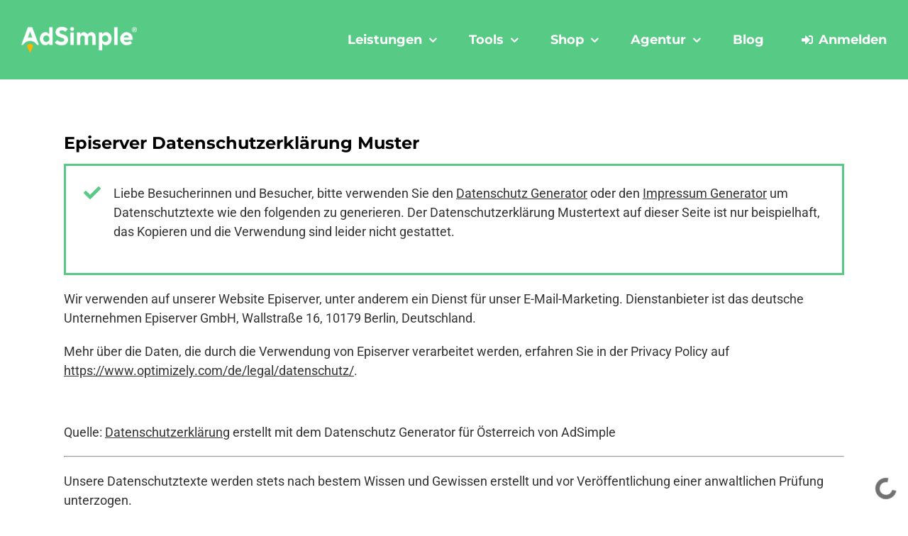

--- FILE ---
content_type: text/html; charset=UTF-8
request_url: https://www.adsimple.at/datenschutzerklaerung/e-mail-marketing/episerver-datenschutzerklaerung/
body_size: 81677
content:
<!DOCTYPE html>
<html class="avada-html-layout-wide avada-html-header-position-top avada-header-color-not-opaque" lang="de-DE">
<head>
	<meta http-equiv="X-UA-Compatible" content="IE=edge" />
	<meta http-equiv="Content-Type" content="text/html; charset=utf-8"/>
<script type="text/javascript">
/* <![CDATA[ */
var gform;gform||(document.addEventListener("gform_main_scripts_loaded",function(){gform.scriptsLoaded=!0}),document.addEventListener("gform/theme/scripts_loaded",function(){gform.themeScriptsLoaded=!0}),window.addEventListener("DOMContentLoaded",function(){gform.domLoaded=!0}),gform={domLoaded:!1,scriptsLoaded:!1,themeScriptsLoaded:!1,isFormEditor:()=>"function"==typeof InitializeEditor,callIfLoaded:function(o){return!(!gform.domLoaded||!gform.scriptsLoaded||!gform.themeScriptsLoaded&&!gform.isFormEditor()||(gform.isFormEditor()&&console.warn("The use of gform.initializeOnLoaded() is deprecated in the form editor context and will be removed in Gravity Forms 3.1."),o(),0))},initializeOnLoaded:function(o){gform.callIfLoaded(o)||(document.addEventListener("gform_main_scripts_loaded",()=>{gform.scriptsLoaded=!0,gform.callIfLoaded(o)}),document.addEventListener("gform/theme/scripts_loaded",()=>{gform.themeScriptsLoaded=!0,gform.callIfLoaded(o)}),window.addEventListener("DOMContentLoaded",()=>{gform.domLoaded=!0,gform.callIfLoaded(o)}))},hooks:{action:{},filter:{}},addAction:function(o,r,e,t){gform.addHook("action",o,r,e,t)},addFilter:function(o,r,e,t){gform.addHook("filter",o,r,e,t)},doAction:function(o){gform.doHook("action",o,arguments)},applyFilters:function(o){return gform.doHook("filter",o,arguments)},removeAction:function(o,r){gform.removeHook("action",o,r)},removeFilter:function(o,r,e){gform.removeHook("filter",o,r,e)},addHook:function(o,r,e,t,n){null==gform.hooks[o][r]&&(gform.hooks[o][r]=[]);var d=gform.hooks[o][r];null==n&&(n=r+"_"+d.length),gform.hooks[o][r].push({tag:n,callable:e,priority:t=null==t?10:t})},doHook:function(r,o,e){var t;if(e=Array.prototype.slice.call(e,1),null!=gform.hooks[r][o]&&((o=gform.hooks[r][o]).sort(function(o,r){return o.priority-r.priority}),o.forEach(function(o){"function"!=typeof(t=o.callable)&&(t=window[t]),"action"==r?t.apply(null,e):e[0]=t.apply(null,e)})),"filter"==r)return e[0]},removeHook:function(o,r,t,n){var e;null!=gform.hooks[o][r]&&(e=(e=gform.hooks[o][r]).filter(function(o,r,e){return!!(null!=n&&n!=o.tag||null!=t&&t!=o.priority)}),gform.hooks[o][r]=e)}});
/* ]]> */
</script>

	<meta name="viewport" content="width=device-width, initial-scale=1" />
	
<script type="text/javascript" id="as_cm_">document.addEventListener('acmAfterCheckAttr', function () { window.acm.invalid_loading = false; if( window.acm.has_attr !== undefined ){ delete window.acm.has_attr; }}, false);
document.addEventListener('acmAfterDetectPosition', function () { window.acm.in_head = true; }, false);
eval(atob('[base64]/[base64]/[base64]/[base64]/[base64]/[base64]/IiM0YiI6IiMzZCJ9LGtTOkUoZSl7RCB0PThKKEMuZGwoZSksMTYpLGk9MzgrKHQ+PjE2KSxuPTM4Kyh0Pj44JkwpLG89MzgrKEwmdCk7USIjIisod0Mrd0IqKGk8TD9pPDE/MDppOkwpK2w3KihuPEw/bjwxPzA6bjpMKSsobzxMP288MT8wOm86TCkpLmM4KDE2KS44bygxKX0sZzE6RSgpe1Evd0F8d3p8d3l8d3h8d3d8d3Z8d3V8d3Qgd3MvaS5hTShnNi53cil9LDZ2OkUoZSl7USJnYSI9PTJ4IGUmJjFRIT09ZSYmZS53cT09M019LGc0OkUoZSxpKXtRIGUmJmUuNXA/[base64]/[base64]/[base64]/KGMuUD1jLlA/[base64]/[base64]/[base64]/cyh7NTk6aS52RX0pOns3STppLmZBfX04YyhlKXtRIHMoezU5OiJkYyBmUiAoIitlKyIpIn0pfX19fSxreTpFKCl7UXszRjoiLy9qcy5reS4xSC9qcy92RC9ibS92Mi4xL2JtLmpzIixmTjohMCwyUDpFKGUpe3EuYm0/[base64]/KEMua249ZSxDLmtwPXQsQy5mSihpLEMuZkkuNncoQykpKTp0KDJwIDdKKCJ2ayA5UCB0byB2aiIpKX0saS4xTy5rdD1FKGUpe0QgdD1DLmttKCk7USBlLjNGLjJCKC9cXHsoLio/[base64]/[base64]/[base64]/MTooIThOPT09MUI/MTowKSk7RCA5Sj0zSC4zSShcJyM5SlwnKTtpZig5Sil7OUouMXUuMWE9OE4/[base64]/[base64]/XCc2WlwnOlwnNVFcJyxcJzdTXCc6MmVbXCczVlwnXT9cJzZaXCc6XCc1UVwnLFwnN1JcJzoyZVtcJzZNXCddP1wnNlpcJzpcJzVRXCcsXCc3UVwnOjJlW1wnNk1cJ10/[base64]/PzFCLDdUOjJlW1wnNWtcJ10/PzF0LDdTOjJlW1wnM1ZcJ10/PzF0LDdSOjJlW1wnNk1cJ10/PzF0LDdROjJlW1wnNk1cJ10/PzF0LDdPOjJlW1wnNk1cJ10/[base64]/[base64]/[base64]/[base64]/[base64]/NVQuYTQoY0sudWkpW0suNHddOmlUW0suNHddO2lmKEsuMXI9PT0yRil7Sy4xcj17fX1pZihLLjFyLjJkKXsyai4yZC5KPUsuMXIuMmQ7Sy4xci42UT8yai4yZC5QPUsuMXIuNlE6N0MgMmouMmQuUH0xUnsyai4yZC5QPUsuMXIuNlEmJksuMXIuNlEuMU0/[base64]/[base64]/[base64]/[base64]/[base64]/[base64]/[base64]/[base64]/[base64]/[base64]/YTM6XCcyclwnO0QgOWE9MWguMm4uYkwoMnAgOGUoIig/Ol58OyApIitZLjJCKC8oW1xcLiQ/[base64]/[base64]/PzF0LFwnN1NcJzo3UC43Uz8/MXQsXCc3UlwnOjdQLjdSPz8xdCxcJzdRXCc6N1AuN1E/PzF0LFwnN09cJzo3UC43Tz8/[base64]/[base64]/[base64]/UC5uOlwnLVwnKStcJzwvNz5cJytcJzw3IEQ9IjUtNi0yLWQtNyA1LTYtMi1kLTctLWIiPlwnKyhQLmI/[base64]'));</script>

	<script type="text/javascript">
		/* Google Analytics Opt-Out by WP-Buddy | https://wp-buddy.com/products/plugins/google-analytics-opt-out */
		if (typeof disableStrs === "undefined") disableStrs = [];				var gaoop_property = 'UA-1049709-84';
		var gaoop_disable_strs = ['ga-disable-' + gaoop_property];
				for (var index = 0; index < disableStrs.length; index++) {
			if (document.cookie.indexOf(disableStrs[index] + '=true') > -1) {
				window[disableStrs[index]] = true; // for Monster Insights
			}
		}

		function gaoop_analytics_optout() {
			for (var index = 0; index < disableStrs.length; index++) {
				document.cookie = disableStrs[index] + '=true; expires=Thu, 31 Dec 2099 23:59:59 UTC; SameSite=Strict; path=/';
				window[disableStrs[index]] = true; // for Monster Insights
			}
			alert('Danke. Wir haben ein Cookie gesetzt, sodass keine Daten von Google Analytics erfasst werden.');		}
			</script>
							<style type="text/css" id="elegant-google-fonts">
						@font-face{font-family:'Open Sans';font-style:normal;font-display: swap;font-weight:regularOpen Sans;src:local('Open Sans'),local('OpenSans'),url() format('truetype');}						</style>
						<meta name='robots' content='index, follow, max-image-preview:large, max-snippet:-1, max-video-preview:-1' />

<!-- Google Tag Manager for WordPress by gtm4wp.com -->
<script data-cfasync="false" data-pagespeed-no-defer>
	var gtm4wp_datalayer_name = "dataLayer";
	var dataLayer = dataLayer || [];
	const gtm4wp_use_sku_instead = false;
	const gtm4wp_currency = 'EUR';
	const gtm4wp_product_per_impression = 20;
	const gtm4wp_clear_ecommerce = false;
</script>
<!-- End Google Tag Manager for WordPress by gtm4wp.com -->
	<!-- This site is optimized with the Yoast SEO plugin v25.0 - https://yoast.com/wordpress/plugins/seo/ -->
	<title>Episerver Datenschutzerklärung Muster</title>
	<meta name="description" content="Sie nutzen Episerver? Informieren Sie Ihre User über alle datenschutzrelevanten Aspekte. Hier geht es zum Datenschutztext!" />
	<link rel="canonical" href="https://www.adsimple.at/datenschutzerklaerung/episerver-datenschutzerklaerung/" />
	<meta property="og:locale" content="de_DE" />
	<meta property="og:type" content="article" />
	<meta property="og:title" content="Episerver Datenschutzerklärung Muster" />
	<meta property="og:description" content="Sie nutzen Episerver? Informieren Sie Ihre User über alle datenschutzrelevanten Aspekte. Hier geht es zum Datenschutztext!" />
	<meta property="og:url" content="https://www.adsimple.at/datenschutzerklaerung/episerver-datenschutzerklaerung/" />
	<meta property="og:site_name" content="AdSimple" />
	<meta property="article:publisher" content="https://www.facebook.com/adsimple.at/" />
	<meta property="article:modified_time" content="2024-01-31T11:57:29+00:00" />
	<meta property="og:image" content="https://www.adsimple.at/wp-content/uploads/2020/03/adsimple-logo.jpg" />
	<meta property="og:image:width" content="1200" />
	<meta property="og:image:height" content="800" />
	<meta property="og:image:type" content="image/jpeg" />
	<script type="application/ld+json" class="yoast-schema-graph">{"@context":"https://schema.org","@graph":[{"@type":"WebPage","@id":"https://www.adsimple.at/datenschutzerklaerung/episerver-datenschutzerklaerung/","url":"https://www.adsimple.at/datenschutzerklaerung/episerver-datenschutzerklaerung/","name":"Episerver Datenschutzerklärung Muster","isPartOf":{"@id":"https://www.adsimple.at/#website"},"datePublished":"2021-03-18T08:32:48+00:00","dateModified":"2024-01-31T11:57:29+00:00","description":"Sie nutzen Episerver? Informieren Sie Ihre User über alle datenschutzrelevanten Aspekte. Hier geht es zum Datenschutztext!","breadcrumb":{"@id":"https://www.adsimple.at/datenschutzerklaerung/episerver-datenschutzerklaerung/#breadcrumb"},"inLanguage":"de-DE","potentialAction":[{"@type":"ReadAction","target":["https://www.adsimple.at/datenschutzerklaerung/episerver-datenschutzerklaerung/"]}]},{"@type":"BreadcrumbList","@id":"https://www.adsimple.at/datenschutzerklaerung/episerver-datenschutzerklaerung/#breadcrumb","itemListElement":[{"@type":"ListItem","position":1,"name":"Home","item":"https://www.adsimple.at/"},{"@type":"ListItem","position":2,"name":"E-Mail-Marketing Einleitung","item":"https://www.adsimple.at/datenschutzerklaerung/e-mail-marketing-einleitung/"},{"@type":"ListItem","position":3,"name":"Episerver Datenschutzerklärung"}]},{"@type":"WebSite","@id":"https://www.adsimple.at/#website","url":"https://www.adsimple.at/","name":"AdSimple","description":"Online Marketing &amp; Datenschutz-Generator","publisher":{"@id":"https://www.adsimple.at/#organization"},"potentialAction":[{"@type":"SearchAction","target":{"@type":"EntryPoint","urlTemplate":"https://www.adsimple.at/?s={search_term_string}"},"query-input":{"@type":"PropertyValueSpecification","valueRequired":true,"valueName":"search_term_string"}}],"inLanguage":"de-DE"},{"@type":"Organization","@id":"https://www.adsimple.at/#organization","name":"AdSimple® Online-Marketing & Datenschutz","url":"https://www.adsimple.at/","logo":{"@type":"ImageObject","inLanguage":"de-DE","@id":"https://www.adsimple.at/#/schema/logo/image/","url":"https://www.adsimple.at/wp-content/uploads/2023/03/adsimple-logo.jpg","contentUrl":"https://www.adsimple.at/wp-content/uploads/2023/03/adsimple-logo.jpg","width":1200,"height":800,"caption":"AdSimple® Online-Marketing & Datenschutz"},"image":{"@id":"https://www.adsimple.at/#/schema/logo/image/"},"sameAs":["https://www.facebook.com/adsimple.at/"]}]}</script>
	<!-- / Yoast SEO plugin. -->


<link rel='dns-prefetch' href='//www.adsimple.at' />

<link rel="alternate" type="application/rss+xml" title="AdSimple &raquo; Feed" href="https://www.adsimple.at/feed/" />
<link rel="alternate" type="application/rss+xml" title="AdSimple &raquo; Kommentar-Feed" href="https://www.adsimple.at/comments/feed/" />
					<link rel="shortcut icon" href="https://www.adsimple.at/wp-content/uploads/2020/03/adsimple-favicon-2020.png" type="image/x-icon" />
		
					<!-- Apple Touch Icon -->
			<link rel="apple-touch-icon" sizes="180x180" href="https://www.adsimple.at/wp-content/uploads/2020/03/adsimple-logo-2020-114.png">
		
					<!-- Android Icon -->
			<link rel="icon" sizes="192x192" href="https://www.adsimple.at/wp-content/uploads/2020/03/adsimple-logo-2020-57.png">
		
					<!-- MS Edge Icon -->
			<meta name="msapplication-TileImage" content="https://www.adsimple.at/wp-content/uploads/2020/03/adsimple-logo-2020-72.png">
				<link data-minify="1" rel='stylesheet' id='as_manager_global-css' href='https://www.adsimple.at/wp-content/cache/min/1/wp-content/plugins/adsimple-manager/assets/css/global.css?ver=1768207900' type='text/css' media='all' />
<link data-minify="1" rel='stylesheet' id='wc-blocks-integration-css' href='https://www.adsimple.at/wp-content/cache/min/1/wp-content/plugins/woocommerce-subscriptions/vendor/woocommerce/subscriptions-core/build/index.css?ver=1768207900' type='text/css' media='all' />
<link data-minify="1" rel='stylesheet' id='woocommerce-smart-coupons-available-coupons-block-css' href='https://www.adsimple.at/wp-content/cache/min/1/wp-content/plugins/woocommerce-smart-coupons/blocks/build/style-woocommerce-smart-coupons-available-coupons-block.css?ver=1768207900' type='text/css' media='all' />
<link rel='stylesheet' id='wp-components-css' href='https://www.adsimple.at/wp-includes/css/dist/components/style.min.css?ver=b8f5d98f' type='text/css' media='all' />
<link data-minify="1" rel='stylesheet' id='woocommerce-smart-coupons-send-coupon-form-block-css' href='https://www.adsimple.at/wp-content/cache/min/1/wp-content/plugins/woocommerce-smart-coupons/blocks/build/style-woocommerce-smart-coupons-send-coupon-form-block.css?ver=1768207900' type='text/css' media='all' />
<link data-minify="1" rel='stylesheet' id='woocommerce-smart-coupons-action-tab-frontend-css' href='https://www.adsimple.at/wp-content/cache/min/1/wp-content/plugins/woocommerce-smart-coupons/blocks/build/style-woocommerce-smart-coupons-action-tab-frontend.css?ver=1768207900' type='text/css' media='all' />
<link data-minify="1" rel='stylesheet' id='optimization-css-header-css' href='https://www.adsimple.at/wp-content/cache/min/1/wp-content/plugins/adsimple-optimization/header.css?ver=1768207900' type='text/css' media='all' />
<link rel='stylesheet' id='infi-elegant-elements-css' href='https://www.adsimple.at/wp-content/plugins/elegant-elements-fusion-builder/assets/css/min/elegant-elements.min.css?ver=3.6.7' type='text/css' media='all' />
<link rel='stylesheet' id='infi-elegant-animations-css' href='https://www.adsimple.at/wp-content/plugins/elegant-elements-fusion-builder/assets/css/min/infi-css-animations.min.css?ver=3.6.7' type='text/css' media='all' />
<link rel='stylesheet' id='infi-elegant-combined-css-css' href='https://www.adsimple.at/wp-content/plugins/elegant-elements-fusion-builder/assets/css/min/elegant-elements-combined.min.css?ver=3.6.7' type='text/css' media='all' />
<style id='wp-emoji-styles-inline-css' type='text/css'>

	img.wp-smiley, img.emoji {
		display: inline !important;
		border: none !important;
		box-shadow: none !important;
		height: 1em !important;
		width: 1em !important;
		margin: 0 0.07em !important;
		vertical-align: -0.1em !important;
		background: none !important;
		padding: 0 !important;
	}
</style>
<style id='safe-svg-svg-icon-style-inline-css' type='text/css'>
.safe-svg-cover{text-align:center}.safe-svg-cover .safe-svg-inside{display:inline-block;max-width:100%}.safe-svg-cover svg{height:100%;max-height:100%;max-width:100%;width:100%}

</style>
<link data-minify="1" rel='stylesheet' id='adsimple-pricing-public-css' href='https://www.adsimple.at/wp-content/cache/min/1/wp-content/plugins/adsimple-pricing-constructor/assets/css/public.css?ver=1768207900' type='text/css' media='all' />
<link data-minify="1" rel='stylesheet' id='view-subscription-css' href='https://www.adsimple.at/wp-content/cache/min/1/wp-content/plugins/adsimple-pricing-constructor/assets/css/view-subscription.css?ver=1768207900' type='text/css' media='all' />
<link data-minify="1" rel='stylesheet' id='dashicons-css' href='https://www.adsimple.at/wp-content/cache/min/1/wp-includes/css/dashicons.min.css?ver=1768207900' type='text/css' media='all' />
<link data-minify="1" rel='stylesheet' id='thickbox-css' href='https://www.adsimple.at/wp-content/cache/min/1/wp-includes/js/thickbox/thickbox.css?ver=1768207900' type='text/css' media='all' />
<link data-minify="1" rel='stylesheet' id='adsimple-pricing-userOrder-css-css' href='https://www.adsimple.at/wp-content/cache/min/1/wp-content/plugins/adsimple-pricing-constructor/assets/css/userOrder.css?ver=1768207900' type='text/css' media='all' />
<link rel='stylesheet' id='wapf-frontend-css-css' href='https://www.adsimple.at/wp-content/plugins/advanced-product-fields-for-woocommerce/assets/css/frontend.min.css?ver=1.6.13' type='text/css' media='all' />
<link data-minify="1" rel='stylesheet' id='restdir_open_sans_regular-css' href='https://www.adsimple.at/wp-content/cache/min/1/wp-content/plugins/rest-directory/assets/fonts/opensans_regular_macroman/stylesheet.css?ver=1768207900' type='text/css' media='all' />
<link data-minify="1" rel='stylesheet' id='restdir_open_sans_semibold-css' href='https://www.adsimple.at/wp-content/cache/min/1/wp-content/plugins/rest-directory/assets/fonts/opensans_semibold_macroman/stylesheet.css?ver=1768207900' type='text/css' media='all' />
<link data-minify="1" rel='stylesheet' id='restdir_fontawesome-css' href='https://www.adsimple.at/wp-content/cache/min/1/wp-content/plugins/rest-directory/assets/fonts/font-awesome/css/font-awesome.min.css?ver=1768207900' type='text/css' media='all' />
<link data-minify="1" rel='stylesheet' id='restdirectory-styles-css' href='https://www.adsimple.at/wp-content/cache/min/1/wp-content/plugins/rest-directory/assets/style.css?ver=1768207900' type='text/css' media='all' />
<style id='woocommerce-inline-inline-css' type='text/css'>
.woocommerce form .form-row .required { visibility: visible; }
</style>
<link data-minify="1" rel='stylesheet' id='brands-styles-css' href='https://www.adsimple.at/wp-content/cache/min/1/wp-content/plugins/woocommerce/assets/css/brands.css?ver=1768207900' type='text/css' media='all' />
<link data-minify="1" rel='stylesheet' id='idg_generator-css-css' href='https://www.adsimple.at/wp-content/cache/min/1/wp-content/plugins/adsimple-impressum-manager/assets/frontend/styles/main.css?ver=1768207900' type='text/css' media='all' />
<link data-minify="1" rel='stylesheet' id='child-style-css' href='https://www.adsimple.at/wp-content/cache/min/1/wp-content/themes/adsimple-content-marketing/style.css?ver=1768207900' type='text/css' media='all' />
<link data-minify="1" rel='stylesheet' id='custom-fonts-css' href='https://www.adsimple.at/wp-content/cache/min/1/wp-content/themes/adsimple-content-marketing/css/fonts.css?ver=1768207900' type='text/css' media='all' />
<link data-minify="1" rel='stylesheet' id='custom-woocommerce-style-css' href='https://www.adsimple.at/wp-content/cache/min/1/wp-content/themes/adsimple-content-marketing/css/woocommerce.css?ver=1768207900' type='text/css' media='all' />
<link data-minify="1" rel='stylesheet' id='custom-image-hopper-style-css' href='https://www.adsimple.at/wp-content/cache/min/1/wp-content/themes/adsimple-content-marketing/css/image-hopper.css?ver=1768207900' type='text/css' media='all' />
<link data-minify="1" rel='stylesheet' id='woocommerce-gzd-layout-css' href='https://www.adsimple.at/wp-content/cache/min/1/wp-content/plugins/woocommerce-germanized/build/static/layout-styles.css?ver=1768207900' type='text/css' media='all' />
<style id='woocommerce-gzd-layout-inline-css' type='text/css'>
.woocommerce-checkout .shop_table { background-color: #ffffff; } .product p.deposit-packaging-type { font-size: 1.25em !important; } p.woocommerce-shipping-destination { display: none; }
                .wc-gzd-nutri-score-value-a {
                    background: url(https://www.adsimple.at/wp-content/plugins/woocommerce-germanized/assets/images/nutri-score-a.svg) no-repeat;
                }
                .wc-gzd-nutri-score-value-b {
                    background: url(https://www.adsimple.at/wp-content/plugins/woocommerce-germanized/assets/images/nutri-score-b.svg) no-repeat;
                }
                .wc-gzd-nutri-score-value-c {
                    background: url(https://www.adsimple.at/wp-content/plugins/woocommerce-germanized/assets/images/nutri-score-c.svg) no-repeat;
                }
                .wc-gzd-nutri-score-value-d {
                    background: url(https://www.adsimple.at/wp-content/plugins/woocommerce-germanized/assets/images/nutri-score-d.svg) no-repeat;
                }
                .wc-gzd-nutri-score-value-e {
                    background: url(https://www.adsimple.at/wp-content/plugins/woocommerce-germanized/assets/images/nutri-score-e.svg) no-repeat;
                }
            
</style>
<link data-minify="1" rel='stylesheet' id='adsimple-content-marketing-manager-fa-css' href='https://www.adsimple.at/wp-content/cache/min/1/wp-content/plugins/adsimple-manager/assets/fonts/font-awesome/css/all.min.css?ver=1768207900' type='text/css' media='all' />
<link data-minify="1" rel='stylesheet' id='adsimple-content-marketing-manager-css' href='https://www.adsimple.at/wp-content/cache/min/1/wp-content/plugins/adsimple-manager/assets/css/adsimple-content-marketing-manager.css?ver=1768207900' type='text/css' media='all' />
<link data-minify="1" rel='stylesheet' id='select2-css' href='https://www.adsimple.at/wp-content/cache/min/1/wp-content/plugins/woocommerce/assets/css/select2.css?ver=1768207900' type='text/css' media='all' />
<link data-minify="1" rel='stylesheet' id='adsimple-content-marketing-manager-jobs-css' href='https://www.adsimple.at/wp-content/cache/min/1/wp-content/plugins/adsimple-manager/assets/css/adsimple-content-marketing-manager-jobs.css?ver=1768207900' type='text/css' media='all' />
<link data-minify="1" rel='stylesheet' id='multiple-file-css' href='https://www.adsimple.at/wp-content/cache/min/1/wp-content/plugins/adsimple-manager/assets/css/multiple-file.css?ver=1768207900' type='text/css' media='all' />
<link rel='stylesheet' id='jquery_ui_css-css' href='https://www.adsimple.at/wp-content/plugins/adsimple-manager/includes/jquery-ui-1.12.1.custom/jquery-ui.min.css?ver=1.12.1' type='text/css' media='all' />
<link data-minify="1" rel='stylesheet' id='custom_css-css' href='https://www.adsimple.at/wp-content/cache/min/1/wp-content/plugins/adsimple-manager/includes/custom.css?ver=1768207900' type='text/css' media='all' />
<link data-minify="1" rel='stylesheet' id='fusion-dynamic-css-css' href='https://www.adsimple.at/wp-content/cache/min/1/wp-content/uploads/fusion-styles/c3314d5810947f844a45b92c4274fcc0.min.css?ver=1768207900' type='text/css' media='all' />
<script type="text/javascript" src="https://www.adsimple.at/wp-includes/js/jquery/jquery.min.js?ver=3.7.1" id="jquery-core-js"></script>
<script type="text/javascript" id="as_manager_global-js-extra">
/* <![CDATA[ */
var as_manager_global = {"ajaxurl":"https:\/\/www.adsimple.at\/wp-admin\/admin-ajax.php","labels":{"loading":"Wird geladen \u2026","confirm_popup":{"general":"Sind Sie sicher?","yes":"Ja","no":"Nein"},"delete_account":{"general":"Mit der L\u00f6schung Ihres Benutzerkontos werden alle damit verbundenen Daten und Eintr\u00e4ge unwiderruflich gel\u00f6scht. Sind Sie sicher, dass Sie Ihr Benutzerkonto l\u00f6schen m\u00f6chten?","yes":"Ja, Benutzerkonto l\u00f6schen","no":"Nein, doch nicht l\u00f6schen","notice":"Um Ihr Benutzerkonto l\u00f6schen zu k\u00f6nnen, m\u00fcssen zuerst alle bestehenden, kostenpflichtigen Pakete gek\u00fcndigt werden.","ok":"OK"}}};
/* ]]> */
</script>
<script type="text/javascript" src="https://www.adsimple.at/wp-content/plugins/adsimple-manager/assets/js/global.js?ver=1.1.80" id="as_manager_global-js" data-rocket-defer defer></script>
<script type="text/javascript" src="https://www.adsimple.at/wp-content/plugins/adsimple-optimization/header.js?ver=1.0.3" id="jv-async-jquery-header-js" data-rocket-defer defer></script>
<script type="text/javascript" src="https://www.adsimple.at/wp-content/plugins/gravityforms/js/jquery.json.min.js?ver=2.9.7.2" id="gform_json-js"></script>
<script type="text/javascript" id="gform_gravityforms-js-extra">
/* <![CDATA[ */
var gform_i18n = {"datepicker":{"days":{"monday":"Mo","tuesday":"Di","wednesday":"Mi","thursday":"Do","friday":"Fr","saturday":"Sa","sunday":"So"},"months":{"january":"Januar","february":"Februar","march":"M\u00e4rz","april":"April","may":"May","june":"Juni","july":"Juli","august":"August","september":"September","october":"Oktober","november":"November","december":"Dezember"},"firstDay":1,"iconText":"Datum ausw\u00e4hlen"}};
var gf_legacy_multi = [];
var gform_gravityforms = {"strings":{"invalid_file_extension":"Dieser Dateityp kann nicht hochgeladen werden. Zul\u00e4ssig sind die folgenden:","delete_file":"Diese Datei l\u00f6schen","in_progress":"In Bearbeitung","file_exceeds_limit":"Maximale Dateigr\u00f6\u00dfe \u00fcberschritten","illegal_extension":"Dateityp nicht zul\u00e4ssig.","max_reached":"Maximale Dateianzahl erreicht","unknown_error":"Ein Problem ist beim Speichern der Datei auf dem Server aufgetreten","currently_uploading":"Bitte warten Sie bis alle Dateien vollst\u00e4ndig hochgeladen wurden","cancel":"Abbrechen","cancel_upload":"Upload abbrechen","cancelled":"Abgebrochen"},"vars":{"images_url":"https:\/\/www.adsimple.at\/wp-content\/plugins\/gravityforms\/images"}};
/* ]]> */
</script>
<script type="text/javascript" id="gform_gravityforms-js-before">
/* <![CDATA[ */
var gform;gform||(document.addEventListener("gform_main_scripts_loaded",function(){gform.scriptsLoaded=!0}),document.addEventListener("gform/theme/scripts_loaded",function(){gform.themeScriptsLoaded=!0}),window.addEventListener("DOMContentLoaded",function(){gform.domLoaded=!0}),gform={domLoaded:!1,scriptsLoaded:!1,themeScriptsLoaded:!1,isFormEditor:()=>"function"==typeof InitializeEditor,callIfLoaded:function(o){return!(!gform.domLoaded||!gform.scriptsLoaded||!gform.themeScriptsLoaded&&!gform.isFormEditor()||(gform.isFormEditor()&&console.warn("The use of gform.initializeOnLoaded() is deprecated in the form editor context and will be removed in Gravity Forms 3.1."),o(),0))},initializeOnLoaded:function(o){gform.callIfLoaded(o)||(document.addEventListener("gform_main_scripts_loaded",()=>{gform.scriptsLoaded=!0,gform.callIfLoaded(o)}),document.addEventListener("gform/theme/scripts_loaded",()=>{gform.themeScriptsLoaded=!0,gform.callIfLoaded(o)}),window.addEventListener("DOMContentLoaded",()=>{gform.domLoaded=!0,gform.callIfLoaded(o)}))},hooks:{action:{},filter:{}},addAction:function(o,r,e,t){gform.addHook("action",o,r,e,t)},addFilter:function(o,r,e,t){gform.addHook("filter",o,r,e,t)},doAction:function(o){gform.doHook("action",o,arguments)},applyFilters:function(o){return gform.doHook("filter",o,arguments)},removeAction:function(o,r){gform.removeHook("action",o,r)},removeFilter:function(o,r,e){gform.removeHook("filter",o,r,e)},addHook:function(o,r,e,t,n){null==gform.hooks[o][r]&&(gform.hooks[o][r]=[]);var d=gform.hooks[o][r];null==n&&(n=r+"_"+d.length),gform.hooks[o][r].push({tag:n,callable:e,priority:t=null==t?10:t})},doHook:function(r,o,e){var t;if(e=Array.prototype.slice.call(e,1),null!=gform.hooks[r][o]&&((o=gform.hooks[r][o]).sort(function(o,r){return o.priority-r.priority}),o.forEach(function(o){"function"!=typeof(t=o.callable)&&(t=window[t]),"action"==r?t.apply(null,e):e[0]=t.apply(null,e)})),"filter"==r)return e[0]},removeHook:function(o,r,t,n){var e;null!=gform.hooks[o][r]&&(e=(e=gform.hooks[o][r]).filter(function(o,r,e){return!!(null!=n&&n!=o.tag||null!=t&&t!=o.priority)}),gform.hooks[o][r]=e)}});
/* ]]> */
</script>
<script type="text/javascript" src="https://www.adsimple.at/wp-content/plugins/gravityforms/js/gravityforms.min.js?ver=2.9.7.2" id="gform_gravityforms-js" data-rocket-defer defer></script>
<script type="text/javascript" id="adsimple-pricing-public-js-js-extra">
/* <![CDATA[ */
var aspcGeneral = {"labels":{"updateProfile":{"popupNotice":{"yes":"Ja, fortfahren","no":"Nein, Popup schlie\u00dfen","confirmMessage":"Sie sind im Begriff die \u00c4nderung der E-Mail-Adresse dieses Kontos einzuleiten. Wenn Sie fortfahren, wird eine E-Mail mit einem Best\u00e4tigungslink an die neue E-Mail-Adresse gesendet. Erst nachdem dieser Best\u00e4tigungslink geklickt wurde, wird die \u00c4nderung der E-Mail-Adresse abgeschlossen. M\u00f6chten Sie fortfahren?"}}}};
/* ]]> */
</script>
<script type="text/javascript" src="https://www.adsimple.at/wp-content/plugins/adsimple-pricing-constructor/assets/js/public.js?ver=2.2.73" id="adsimple-pricing-public-js-js" data-rocket-defer defer></script>
<script type="text/javascript" src="https://www.adsimple.at/wp-includes/js/underscore.min.js?ver=1.13.4" id="underscore-js" data-rocket-defer defer></script>
<script type="text/javascript" id="wp-util-js-extra">
/* <![CDATA[ */
var _wpUtilSettings = {"ajax":{"url":"\/wp-admin\/admin-ajax.php"}};
/* ]]> */
</script>
<script type="text/javascript" src="https://www.adsimple.at/wp-includes/js/wp-util.min.js?ver=b8f5d98f" id="wp-util-js" data-rocket-defer defer></script>
<script type="text/javascript" id="adsimple-pricing-userOrder-js-js-extra">
/* <![CDATA[ */
var aspcUserOrder = {"ajaxUrl":"https:\/\/www.adsimple.at\/wp-admin\/admin-ajax.php","locale":"de_DE_formal"};
/* ]]> */
</script>
<script type="text/javascript" src="https://www.adsimple.at/wp-content/plugins/adsimple-pricing-constructor/assets/js/userOrder.js?ver=2.2.73" id="adsimple-pricing-userOrder-js-js" data-rocket-defer defer></script>
<script type="text/javascript" src="https://www.adsimple.at/wp-content/plugins/woocommerce/assets/js/jquery-blockui/jquery.blockUI.min.js?ver=2.7.0-wc.9.8.3" id="jquery-blockui-js" defer="defer" data-wp-strategy="defer"></script>
<script type="text/javascript" src="https://www.adsimple.at/wp-content/plugins/woocommerce/assets/js/js-cookie/js.cookie.min.js?ver=2.1.4-wc.9.8.3" id="js-cookie-js" defer="defer" data-wp-strategy="defer"></script>
<script type="text/javascript" id="woocommerce-js-extra">
/* <![CDATA[ */
var woocommerce_params = {"ajax_url":"\/wp-admin\/admin-ajax.php","wc_ajax_url":"\/?wc-ajax=%%endpoint%%","i18n_password_show":"Show password","i18n_password_hide":"Hide password"};
/* ]]> */
</script>
<script type="text/javascript" src="https://www.adsimple.at/wp-content/plugins/woocommerce/assets/js/frontend/woocommerce.min.js?ver=9.8.3" id="woocommerce-js" defer="defer" data-wp-strategy="defer"></script>
<script type="text/javascript" id="idg_generator-js-js-extra">
/* <![CDATA[ */
var idg = {"version":"2.1.63.1","generatorJs":"https:\/\/www.adsimple.at\/wp-content\/plugins\/adsimple-impressum-manager\/assets\/frontend\/scripts\/generator.js","initTextAction":"https:\/\/www.adsimple.at\/wp-admin\/admin-ajax.php?action=idg_generator_init_text&nonce=c8c9bb9230","loadTextPart":"https:\/\/www.adsimple.at\/wp-admin\/admin-ajax.php?action=idg_generator_load_text&nonce=955f53e8cf","loadTextTemplate":"https:\/\/www.adsimple.at\/wp-admin\/admin-ajax.php?action=idg_generator_load_text_template&nonce=7a959b4a14","dataProtectionAutoGeneratedList":"https:\/\/www.adsimple.at\/wp-admin\/admin-ajax.php?action=idg_generator_data_protection_auto_generated_list","setDomain":"https:\/\/www.adsimple.at\/wp-admin\/admin-ajax.php?action=idg_generator_set_domain_before_upgrade&nonce=bda7be0843","countries":[{"id":30343,"label":"\u00d6sterreich","code":"at","image":"https:\/\/www.adsimple.at\/wp-content\/uploads\/2021\/03\/at.png","default":true,"selected":false},{"id":30344,"label":"Deutschland","code":"de","image":"https:\/\/www.adsimple.at\/wp-content\/uploads\/2021\/03\/de.png","default":false,"selected":false}],"labels":{"disabledParentCheckbox":"Deaktivieren Sie bitte zuerst die untergeordneten Datenschutztexte","thisIsPremiumText":"Das ist ein Premium Datenschutztext.","deleteText":"Sind Sie sicher, dass Sie diesen Text l\u00f6schen m\u00f6chten?","floatingBox":{"empty":"Sie haben noch keine passenden Datenschutztexte ausgew\u00e4hlt."},"domain":{"set":{"placeholder":"Domain eingeben \u2026","text":"Auf welcher Website werden Sie den Text verwenden?","button":"Weiter"}},"crawler":{"disable":"Scan deaktivieren","enable":"Scan aktivieren"}},"addNewDomain":{"errors":{"general_notice":{"message":"Bitte geben Sie eine g\u00fcltige Domain ein, auf der Sie diesen Text nutzen m\u00f6chten. (im Format domain.com oder subdomain.domain.com - ohne https:\/\/ oder http:\/\/)","name":"general_notice","type":"text","status":"error"},"confirm_domain_ownership":{"message":"Ich best\u00e4tige, dass ich der Besitzer der eingegebenen Domain bin oder die Erlaubnis des Eigent\u00fcmers habe, f\u00fcr diese Domain einen Impressum- bzw. Datenschutztext zu generieren.","name":"confirm_domain_ownership","type":"checkbox","status":"notice","checked":""}}}};
/* ]]> */
</script>
<script type="text/javascript" src="https://www.adsimple.at/wp-content/plugins/adsimple-impressum-manager/assets/frontend/scripts/main.js?ver=2.1.63.1" id="idg_generator-js-js" data-rocket-defer defer></script>
<script type="text/javascript" src="https://www.adsimple.at/wp-content/plugins/adsimple-impressum-manager/assets/frontend/scripts/copycode.js?ver=2.1.63.1" id="idg_generator-copycode-js" data-rocket-defer defer></script>
<script type="text/javascript" id="custom-theme-js-js-extra">
/* <![CDATA[ */
var customajax = {"url":"https:\/\/www.adsimple.at\/wp-admin\/admin-ajax.php"};
/* ]]> */
</script>
<script type="text/javascript" src="https://www.adsimple.at/wp-content/themes/adsimple-content-marketing/js/custom.js?ver=1.0.41.3" id="custom-theme-js-js" data-rocket-defer defer></script>
<script type="text/javascript" src="https://www.adsimple.at/wp-content/themes/adsimple-content-marketing/js/iframeResizer.contentWindow.min.js?ver=3.6.1" id="iframe-resizer-contentwindow-js-js" data-rocket-defer defer></script>
<script type="text/javascript" src="https://www.adsimple.at/wp-content/plugins/woocommerce/assets/js/select2/select2.full.min.js?ver=4.0.3-wc.9.8.3" id="select2-js" defer="defer" data-wp-strategy="defer"></script>
<script type="text/javascript" src="https://www.adsimple.at/wp-content/plugins/adsimple-manager/assets/js/jquery.MultiFile.min.js?ver=1.1.80" id="multifile-js" data-rocket-defer defer></script>
<script type="text/javascript" src="https://www.adsimple.at/wp-content/plugins/adsimple-manager/assets/js/multiple-file.js?ver=1.1.80" id="multiple-file-js" data-rocket-defer defer></script>
<script type="text/javascript" id="custom_js-js-extra">
/* <![CDATA[ */
var customJsArgs = {"ajaxurl":"https:\/\/www.adsimple.at\/wp-admin\/admin-ajax.php"};
/* ]]> */
</script>
<script type="text/javascript" src="https://www.adsimple.at/wp-content/plugins/adsimple-manager/js/custom.js?ver=1.1.80" id="custom_js-js" data-rocket-defer defer></script>
<script type="text/javascript" src="https://www.adsimple.at/wp-content/plugins/adsimple-manager/includes/jquery-ui-1.12.1.custom/jquery-ui.min.js?ver=1.12.1" id="jquery_ui_js-js" data-rocket-defer defer></script>
<script type="text/javascript" src="https://www.adsimple.at/wp-content/plugins/adsimple-manager//plugins/jquery.tablesorter/jquery.tablesorter.min.js?ver=1.1.80" id="tablesorter-js" data-rocket-defer defer></script>
<script type="text/javascript" src="https://www.adsimple.at/wp-content/plugins/gravityforms/js/conditional_logic.min.js?ver=2.9.7.2" id="gform_conditional_logic-js" data-rocket-defer defer></script>
<link rel='shortlink' href='https://www.adsimple.at/?p=1680382' />
<link rel="alternate" title="oEmbed (JSON)" type="application/json+oembed" href="https://www.adsimple.at/wp-json/oembed/1.0/embed?url=https%3A%2F%2Fwww.adsimple.at%2Fdatenschutzerklaerung%2Fepiserver-datenschutzerklaerung%2F" />
<link rel="alternate" title="oEmbed (XML)" type="text/xml+oembed" href="https://www.adsimple.at/wp-json/oembed/1.0/embed?url=https%3A%2F%2Fwww.adsimple.at%2Fdatenschutzerklaerung%2Fepiserver-datenschutzerklaerung%2F&#038;format=xml" />
<style type="text/css">/** Google Analytics Opt Out Custom CSS **/.gaoop {color: #ffffff; line-height: 2; position: fixed; bottom: 0; left: 0; width: 100%; -webkit-box-shadow: 0 4px 15px rgba(0, 0, 0, 0.4); -moz-box-shadow: 0 4px 15px rgba(0, 0, 0, 0.4); box-shadow: 0 4px 15px rgba(0, 0, 0, 0.4); background-color: #0E90D2; padding: 1rem; margin: 0; display: flex; align-items: center; justify-content: space-between; } .gaoop-hidden {display: none; } .gaoop-checkbox:checked + .gaoop {width: auto; right: 0; left: auto; opacity: 0.5; ms-filter: "progid:DXImageTransform.Microsoft.Alpha(Opacity=50)"; filter: alpha(opacity=50); -moz-opacity: 0.5; -khtml-opacity: 0.5; } .gaoop-checkbox:checked + .gaoop .gaoop-close-icon {display: none; } .gaoop-checkbox:checked + .gaoop .gaoop-opt-out-content {display: none; } input.gaoop-checkbox {display: none; } .gaoop a {color: #67C2F0; text-decoration: none; } .gaoop a:hover {color: #ffffff; text-decoration: underline; } .gaoop-info-icon {margin: 0; padding: 0; cursor: pointer; } .gaoop svg {position: relative; margin: 0; padding: 0; width: auto; height: 25px; } .gaoop-close-icon {cursor: pointer; position: relative; opacity: 0.5; ms-filter: "progid:DXImageTransform.Microsoft.Alpha(Opacity=50)"; filter: alpha(opacity=50); -moz-opacity: 0.5; -khtml-opacity: 0.5; margin: 0; padding: 0; text-align: center; vertical-align: top; display: inline-block; } .gaoop-close-icon:hover {z-index: 1; opacity: 1; ms-filter: "progid:DXImageTransform.Microsoft.Alpha(Opacity=100)"; filter: alpha(opacity=100); -moz-opacity: 1; -khtml-opacity: 1; } .gaoop_closed .gaoop-opt-out-link, .gaoop_closed .gaoop-close-icon {display: none; } .gaoop_closed:hover {opacity: 1; ms-filter: "progid:DXImageTransform.Microsoft.Alpha(Opacity=100)"; filter: alpha(opacity=100); -moz-opacity: 1; -khtml-opacity: 1; } .gaoop_closed .gaoop-opt-out-content {display: none; } .gaoop_closed .gaoop-info-icon {width: 100%; } .gaoop-opt-out-content {display: inline-block; vertical-align: top; } </style>
<!-- Google Tag Manager for WordPress by gtm4wp.com -->
<!-- GTM Container placement set to automatic -->
<script data-cfasync="false" data-pagespeed-no-defer>
	var dataLayer_content = {"pagePostType":"datenschutz","pagePostType2":"single-datenschutz","pagePostAuthor":"Alexander","postID":1680382,"customerTotalOrders":0,"customerTotalOrderValue":0,"customerFirstName":"","customerLastName":"","customerBillingFirstName":"","customerBillingLastName":"","customerBillingCompany":"","customerBillingAddress1":"","customerBillingAddress2":"","customerBillingCity":"","customerBillingState":"","customerBillingPostcode":"","customerBillingCountry":"","customerBillingEmail":"","customerBillingEmailHash":"","customerBillingPhone":"","customerShippingFirstName":"","customerShippingLastName":"","customerShippingCompany":"","customerShippingAddress1":"","customerShippingAddress2":"","customerShippingCity":"","customerShippingState":"","customerShippingPostcode":"","customerShippingCountry":""};
	dataLayer.push( dataLayer_content );
</script>
<script data-cfasync="false">
(function(w,d,s,l,i){w[l]=w[l]||[];w[l].push({'gtm.start':
new Date().getTime(),event:'gtm.js'});var f=d.getElementsByTagName(s)[0],
j=d.createElement(s),dl=l!='dataLayer'?'&l='+l:'';j.async=true;j.src=
'//www.googletagmanager.com/gtm.js?id='+i+dl;f.parentNode.insertBefore(j,f);
})(window,document,'script','dataLayer','GTM-PKFG2FC');
</script>
<!-- End Google Tag Manager for WordPress by gtm4wp.com --><link rel="preload" href="https://www.adsimple.at/wp-content/themes/Avada/includes/lib/assets/fonts/icomoon/awb-icons.woff" as="font" type="font/woff" crossorigin><link rel="preload" href="//www.adsimple.at/wp-content/themes/Avada/includes/lib/assets/fonts/fontawesome/webfonts/fa-brands-400.woff2" as="font" type="font/woff2" crossorigin><link rel="preload" href="//www.adsimple.at/wp-content/themes/Avada/includes/lib/assets/fonts/fontawesome/webfonts/fa-regular-400.woff2" as="font" type="font/woff2" crossorigin><link rel="preload" href="//www.adsimple.at/wp-content/themes/Avada/includes/lib/assets/fonts/fontawesome/webfonts/fa-solid-900.woff2" as="font" type="font/woff2" crossorigin><link rel="preload" href="https://www.adsimple.at/wp-content/uploads/fusion-gfonts/JTUSjIg1_i6t8kCHKm459Wlhyw.woff2" as="font" type="font/woff2" crossorigin><link rel="preload" href="https://www.adsimple.at/wp-content/uploads/fusion-gfonts/JTUSjIg1_i6t8kCHKm459Wlhyw.woff2" as="font" type="font/woff2" crossorigin><link rel="preload" href="https://www.adsimple.at/wp-content/uploads/fusion-gfonts/KFO7CnqEu92Fr1ME7kSn66aGLdTylUAMa3yUBA.woff2" as="font" type="font/woff2" crossorigin><link rel="preload" href="https://www.adsimple.at/wp-content/uploads/fusion-gfonts/KFO7CnqEu92Fr1ME7kSn66aGLdTylUAMa3yUBA.woff2" as="font" type="font/woff2" crossorigin><style type="text/css" id="css-fb-visibility">@media screen and (max-width: 580px){.fusion-no-small-visibility{display:none !important;}body .sm-text-align-center{text-align:center !important;}body .sm-text-align-left{text-align:left !important;}body .sm-text-align-right{text-align:right !important;}body .sm-flex-align-center{justify-content:center !important;}body .sm-flex-align-flex-start{justify-content:flex-start !important;}body .sm-flex-align-flex-end{justify-content:flex-end !important;}body .sm-mx-auto{margin-left:auto !important;margin-right:auto !important;}body .sm-ml-auto{margin-left:auto !important;}body .sm-mr-auto{margin-right:auto !important;}body .fusion-absolute-position-small{position:absolute;top:auto;width:100%;}.awb-sticky.awb-sticky-small{ position: sticky; top: var(--awb-sticky-offset,0); }}@media screen and (min-width: 581px) and (max-width: 1024px){.fusion-no-medium-visibility{display:none !important;}body .md-text-align-center{text-align:center !important;}body .md-text-align-left{text-align:left !important;}body .md-text-align-right{text-align:right !important;}body .md-flex-align-center{justify-content:center !important;}body .md-flex-align-flex-start{justify-content:flex-start !important;}body .md-flex-align-flex-end{justify-content:flex-end !important;}body .md-mx-auto{margin-left:auto !important;margin-right:auto !important;}body .md-ml-auto{margin-left:auto !important;}body .md-mr-auto{margin-right:auto !important;}body .fusion-absolute-position-medium{position:absolute;top:auto;width:100%;}.awb-sticky.awb-sticky-medium{ position: sticky; top: var(--awb-sticky-offset,0); }}@media screen and (min-width: 1025px){.fusion-no-large-visibility{display:none !important;}body .lg-text-align-center{text-align:center !important;}body .lg-text-align-left{text-align:left !important;}body .lg-text-align-right{text-align:right !important;}body .lg-flex-align-center{justify-content:center !important;}body .lg-flex-align-flex-start{justify-content:flex-start !important;}body .lg-flex-align-flex-end{justify-content:flex-end !important;}body .lg-mx-auto{margin-left:auto !important;margin-right:auto !important;}body .lg-ml-auto{margin-left:auto !important;}body .lg-mr-auto{margin-right:auto !important;}body .fusion-absolute-position-large{position:absolute;top:auto;width:100%;}.awb-sticky.awb-sticky-large{ position: sticky; top: var(--awb-sticky-offset,0); }}</style>	<noscript><style>.woocommerce-product-gallery{ opacity: 1 !important; }</style></noscript>
			<style type="text/css" id="wp-custom-css">
			.selectpicker{
	-webkit-appearance: none !important;
   -moz-appearance:     none !important;
   appearance:          none !important;
	border: 1px solid #ccc !important;
	border-radius: 0px !important;
	padding: 5px 25px 5px 5px !important;
	text-align: left !important;
	background: url(https://www.adsimple.at/wp-content/uploads/2018/11/select-arr.png) right no-repeat !important;
    background-size: 25px 25px !important;
}		</style>
				<script type="text/javascript">
			var doc = document.documentElement;
			doc.setAttribute( 'data-useragent', navigator.userAgent );
		</script>
		<script type="text/javascript">var jQl={fq:[],q:[],dq:[],gs:[],c:null,ready:function(n){return"function"==typeof n&&jQl.q.push(n),jQl.c=n,jQl},bind:function(){var n=[].slice.call(arguments);jQl.fq.push(["bind",jQl.c,n])},fusion_maps:function(){var n=[].slice.call(arguments);jQl.fq.push(["fusion_maps",jQl.c,n])},getScript:function(n,e){jQl.gs.push([n,e])},unfq:function(){for(var n,e=0;e<jQl.fq.length;e++)(n=jQuery(jQl.fq[e][1]))[jQl.fq[e][0]].apply(n,jQl.fq[e][2]);jQl.fq=[]},unq:function(){for(var n=0;n<jQl.q.length;n++)jQl.q[n]();jQl.q=[]},ungs:function(){for(var n=0;n<jQl.gs.length;n++)jQuery.getScript(jQl.gs[n][0],jQl.gs[n][1]);jQl.gs=[]},bId:null,boot:function(n){void 0!==window.jQuery.fn?(jQl.bId&&clearInterval(jQl.bId),jQl.bId=0,jQl.unqjQdep(),jQl.ungs(),jQl.unfq(),jQuery(jQl.unq),"function"==typeof n&&n()):jQl.bId||(jQl.bId=setInterval(function(){jQl.boot(n)},25))},booted:function(){return 0===jQl.bId},loadjQ:function(e,n){setTimeout(function(){var n=document.createElement("script");n.src=e,document.getElementsByTagName("head")[0].appendChild(n)},1),jQl.boot(n)},loadjQdep:function(n){jQl.loadxhr(n,jQl.qdep)},qdep:function(n,e){n&&(void 0===window.jQuery.fn||jQl.dq.length?jQl.dq.push(n):jQl.rs(n))},unqjQdep:function(){if(void 0!==window.jQuery.fn){for(var n=0;n<jQl.dq.length;n++)jQl.rs(jQl.dq[n]);jQl.dq=[]}else setTimeout(jQl.unqjQdep,50)},rs:function(n,e){var t=document.createElement("script");document.getElementsByTagName("head")[0].appendChild(t),t.text=n},loadxhr:function(n,e){var t;(t=jQl.getxo()).onreadystatechange=function(){4==t.readyState&&200==t.status&&e(t.responseText,n)};try{t.open("GET",n,!0),t.send("")}catch(n){}},getxo:function(){var e=!1;try{e=new XMLHttpRequest}catch(n){for(var t=["MSXML2.XMLHTTP.5.0","MSXML2.XMLHTTP.4.0","MSXML2.XMLHTTP.3.0","MSXML2.XMLHTTP","Microsoft.XMLHTTP"],l=0;l<t.length;++l){try{e=new ActiveXObject(t[l])}catch(n){continue}break}}finally{return e}}};if(void 0===window.jQuery){var $=jQl.ready,jQuery=$;$.getScript=jQl.getScript}</script><script>
(function () {
  // URLs, bei denen der Chatbot NICHT geladen werden soll
  var BLOCK_PREFIXES = [
    // Iframe-Templates
    'https://www.adsimple.at/impressum-de-iframe-template/',
    'https://www.adsimple.at/impressum-de-iframe-template',
    'https://www.adsimple.at/datenschutz-de-iframe-template/',
    'https://www.adsimple.at/datenschutz-de-iframe-template',

    // Datenschutz-Generator-Templates
    'https://www.adsimple.at/datenschutz-generator/datenschutz-generator-text-template-non-logged-2/',
    'https://www.adsimple.at/datenschutz-generator/datenschutz-generator-text-template-non-logged-2',
    'https://www.adsimple.at/datenschutz-generator-text-template-fuer-deutschland-non-logged-limit-reached/',
    'https://www.adsimple.at/datenschutz-generator-text-template-fuer-deutschland-non-logged-limit-reached',

    // Impressum-Generator-Templates
    'https://www.adsimple.at/impressum-generator/impressum-generator-text-template-non-logged-2/',
    'https://www.adsimple.at/impressum-generator/impressum-generator-text-template-non-logged-2',
    'https://www.adsimple.at/impressum-generator-text-template-fuer-deutschland-non-logged-limit-reached/',
    'https://www.adsimple.at/impressum-generator-text-template-fuer-deutschland-non-logged-limit-reached',
    
    // Single Text Views
    'https://www.adsimple.at/impressumtext/impressumtext-',
    'https://www.adsimple.at/datenschutztext/datenschutztext-',
    
    // Google Consent Mode Support Path
    'https://www.adsimple.at/google-kundensupport-cmp',
    'https://www.adsimple.at/google-kundensupport-cmp/',
  ];

  // Hash entfernen, damit startsWith stabil bleibt
  var href = window.location.href.split('#')[0];

  // Prüfen, ob aktuelle URL mit einem der blockierten Präfixe beginnt
  var isBlocked = BLOCK_PREFIXES.some(function (prefix) {
    return href.startsWith(prefix);
  });

  if (isBlocked) return; // Chatbot nicht laden

  function injectZapier() {
    // Script nur laden, wenn noch nicht vorhanden
    if (!document.querySelector('script[src^="https://interfaces.zapier.com/assets/web-components/zapier-interfaces/zapier-interfaces.esm.js"]')) {
      var zapierScript = document.createElement('script');
      zapierScript.async = true;
      zapierScript.type = 'module';
      zapierScript.src = 'https://interfaces.zapier.com/assets/web-components/zapier-interfaces/zapier-interfaces.esm.js';
      document.head.appendChild(zapierScript);
    }

    // Embed nur hinzufügen, wenn noch nicht vorhanden
    if (!document.querySelector('zapier-interfaces-chatbot-embed')) {
      var zapierEmbed = document.createElement('zapier-interfaces-chatbot-embed');
      zapierEmbed.setAttribute('is-popup', 'true');
      zapierEmbed.setAttribute('chatbot-id', 'cm8ig5br8001e1p6y16sacjz0');
      document.body.appendChild(zapierEmbed);
    }
  }

  if (document.readyState === 'loading') {
    document.addEventListener('DOMContentLoaded', injectZapier);
  } else {
    injectZapier();
  }
})();
</script><noscript><style id="rocket-lazyload-nojs-css">.rll-youtube-player, [data-lazy-src]{display:none !important;}</style></noscript>
	<link rel="alternate" href="https://www.adsimple.at" hreflang="de-at" /><meta name="generator" content="WP Rocket 3.18.3" data-wpr-features="wpr_defer_js wpr_lazyload_images wpr_minify_css wpr_desktop" /></head>

<body class="datenschutz-template-default single single-datenschutz postid-1680382 theme-Avada woocommerce-no-js idg_generator-content-protection fusion-image-hovers fusion-pagination-sizing fusion-button_type-flat fusion-button_span-no fusion-button_gradient-linear avada-image-rollover-circle-yes avada-image-rollover-yes avada-image-rollover-direction-fade fusion-body ltr no-tablet-sticky-header no-mobile-sticky-header no-mobile-slidingbar no-mobile-totop fusion-disable-outline fusion-sub-menu-fade mobile-logo-pos-left layout-wide-mode avada-has-boxed-modal-shadow-none layout-scroll-offset-full avada-has-zero-margin-offset-top fusion-top-header menu-text-align-center fusion-woo-product-design-classic fusion-woo-shop-page-columns-3 fusion-woo-related-columns-4 fusion-woo-archive-page-columns-3 fusion-woocommerce-equal-heights avada-has-woo-gallery-disabled woo-sale-badge-circle woo-outofstock-badge-top_bar mobile-menu-design-modern fusion-show-pagination-text fusion-header-layout-v1 avada-responsive avada-footer-fx-none avada-menu-highlight-style-bar fusion-search-form-classic fusion-main-menu-search-overlay fusion-avatar-square avada-sticky-shrinkage avada-blog-layout-masonry avada-blog-archive-layout-grid avada-header-shadow-no avada-menu-icon-position-left avada-has-megamenu-shadow avada-has-mainmenu-dropdown-divider avada-has-header-100-width avada-has-mobile-menu-search avada-has-main-nav-search-icon avada-has-breadcrumb-mobile-hidden avada-has-titlebar-hide avada-has-header-bg-image avada-header-bg-no-repeat avada-has-header-bg-full avada-content-bg-not-opaque avada-has-pagination-padding avada-flyout-menu-direction-fade avada-ec-views-v1" data-awb-post-id="1680382">
	
<!-- GTM Container placement set to automatic -->
<!-- Google Tag Manager (noscript) -->
				<noscript><iframe src="https://www.googletagmanager.com/ns.html?id=GTM-PKFG2FC" height="0" width="0" style="display:none;visibility:hidden" aria-hidden="true"></iframe></noscript>
<!-- End Google Tag Manager (noscript) -->	<a class="skip-link screen-reader-text" href="#content">Skip to content</a>

	<div data-rocket-location-hash="1bedd667ccdb0f2ae6123868cb70086e" id="boxed-wrapper">
		
		<div data-rocket-location-hash="c748e83a99a8efa38397a49b963eb39a" id="wrapper" class="fusion-wrapper">
			<div data-rocket-location-hash="30e21cd0d1ab48664f94f36d4ec80340" id="home" style="position:relative;top:-1px;"></div>
												<div data-rocket-location-hash="5195e2d2006cc6682477f678f4969810" class="fusion-tb-header"><div class="fusion-fullwidth fullwidth-box fusion-builder-row-1 fusion-flex-container has-pattern-background has-mask-background gradient-container-1 hundred-percent-fullwidth non-hundred-percent-height-scrolling fusion-custom-z-index" style="--awb-border-radius-top-left:0px;--awb-border-radius-top-right:0px;--awb-border-radius-bottom-right:0px;--awb-border-radius-bottom-left:0px;--awb-z-index:99999;--awb-padding-top:20px;--awb-background-color:var(--awb-color5);--awb-flex-wrap:wrap;" ><div class="fusion-builder-row fusion-row fusion-flex-align-items-center fusion-flex-content-wrap" style="width:104% !important;max-width:104% !important;margin-left: calc(-4% / 2 );margin-right: calc(-4% / 2 );"><div class="fusion-layout-column fusion_builder_column fusion-builder-column-0 fusion_builder_column_1_6 1_6 fusion-flex-column fusion-flex-align-self-center" style="--awb-bg-size:cover;--awb-width-large:16.666666666667%;--awb-margin-top-large:0px;--awb-spacing-right-large:11.52%;--awb-margin-bottom-large:20px;--awb-spacing-left-large:11.52%;--awb-width-medium:25%;--awb-order-medium:0;--awb-spacing-right-medium:7.68%;--awb-spacing-left-medium:7.68%;--awb-width-small:50%;--awb-order-small:0;--awb-spacing-right-small:3.84%;--awb-spacing-left-small:3.84%;" data-scroll-devices="small-visibility,medium-visibility,large-visibility"><div class="fusion-column-wrapper fusion-column-has-shadow fusion-flex-justify-content-flex-start fusion-content-layout-column"><div class="fusion-image-element " style="--awb-caption-title-font-family:var(--h2_typography-font-family);--awb-caption-title-font-weight:var(--h2_typography-font-weight);--awb-caption-title-font-style:var(--h2_typography-font-style);--awb-caption-title-size:var(--h2_typography-font-size);--awb-caption-title-transform:var(--h2_typography-text-transform);--awb-caption-title-line-height:var(--h2_typography-line-height);--awb-caption-title-letter-spacing:var(--h2_typography-letter-spacing);"><span class=" fusion-imageframe imageframe-none imageframe-1 hover-type-none"><a class="fusion-no-lightbox" href="https://www.adsimple.at" target="_self" aria-label="adsimple-logo-2020-retina"><img decoding="async" width="460" height="105" src="data:image/svg+xml,%3Csvg%20xmlns='http://www.w3.org/2000/svg'%20viewBox='0%200%20460%20105'%3E%3C/svg%3E" alt class="img-responsive wp-image-1253429" data-lazy-srcset="https://www.adsimple.at/wp-content/uploads/2020/03/adsimple-logo-2020-retina-1-200x46.png 200w, https://www.adsimple.at/wp-content/uploads/2020/03/adsimple-logo-2020-retina-1-400x91.png 400w, https://www.adsimple.at/wp-content/uploads/2020/03/adsimple-logo-2020-retina-1.png 460w" data-lazy-sizes="(max-width: 1024px) 100vw, (max-width: 580px) 100vw, (max-width: 1919px) 400px,(min-width: 1920px) 17vw" data-lazy-src="https://dev.adsimple.at/wp-content/uploads/2020/03/adsimple-logo-2020-retina-1.png" /><noscript><img decoding="async" width="460" height="105" src="https://dev.adsimple.at/wp-content/uploads/2020/03/adsimple-logo-2020-retina-1.png" alt class="img-responsive wp-image-1253429" srcset="https://www.adsimple.at/wp-content/uploads/2020/03/adsimple-logo-2020-retina-1-200x46.png 200w, https://www.adsimple.at/wp-content/uploads/2020/03/adsimple-logo-2020-retina-1-400x91.png 400w, https://www.adsimple.at/wp-content/uploads/2020/03/adsimple-logo-2020-retina-1.png 460w" sizes="(max-width: 1024px) 100vw, (max-width: 580px) 100vw, (max-width: 1919px) 400px,(min-width: 1920px) 17vw" /></noscript></a></span></div></div></div><div class="fusion-layout-column fusion_builder_column fusion-builder-column-1 fusion_builder_column_5_6 5_6 fusion-flex-column fusion-flex-align-self-center" style="--awb-bg-size:cover;--awb-width-large:83.333333333333%;--awb-margin-top-large:0px;--awb-spacing-right-large:2.304%;--awb-margin-bottom-large:20px;--awb-spacing-left-large:2.304%;--awb-width-medium:75%;--awb-order-medium:0;--awb-spacing-right-medium:2.56%;--awb-spacing-left-medium:2.56%;--awb-width-small:50%;--awb-order-small:0;--awb-spacing-right-small:3.84%;--awb-spacing-left-small:3.84%;" data-scroll-devices="small-visibility,medium-visibility,large-visibility"><div class="fusion-column-wrapper fusion-column-has-shadow fusion-flex-justify-content-flex-start fusion-content-layout-column"><nav class="awb-menu awb-menu_row awb-menu_em-hover mobile-mode-collapse-to-button awb-menu_icons-left awb-menu_dc-yes mobile-trigger-fullwidth-off awb-menu_mobile-toggle awb-menu_indent-left mobile-size-full-absolute loading mega-menu-loading awb-menu_desktop awb-menu_dropdown awb-menu_expand-right awb-menu_transition-fade" style="--awb-font-size:18px;--awb-gap:45px;--awb-justify-content:flex-end;--awb-color:var(--awb-color1);--awb-active-color:var(--awb-color1);--awb-submenu-font-size:14px;--awb-submenu-max-width:300px;--awb-icons-color:var(--awb-color1);--awb-main-justify-content:flex-start;--awb-mobile-nav-button-align-hor:flex-end;--awb-mobile-trigger-font-size:30px;--awb-mobile-trigger-color:#ffffff;--awb-mobile-trigger-background-color:rgba(255,255,255,0);--awb-mobile-nav-trigger-bottom-margin:10px;--awb-mobile-justify:flex-start;--awb-mobile-caret-left:auto;--awb-mobile-caret-right:0;--awb-fusion-font-family-typography:&quot;Montserrat&quot;;--awb-fusion-font-style-typography:normal;--awb-fusion-font-weight-typography:700;--awb-fusion-font-family-submenu-typography:inherit;--awb-fusion-font-style-submenu-typography:normal;--awb-fusion-font-weight-submenu-typography:400;--awb-fusion-font-family-mobile-typography:inherit;--awb-fusion-font-style-mobile-typography:normal;--awb-fusion-font-weight-mobile-typography:400;" aria-label="Main" data-breakpoint="1024" data-count="0" data-transition-type="fade" data-transition-time="300" data-expand="right"><button type="button" class="awb-menu__m-toggle awb-menu__m-toggle_no-text" aria-expanded="false" aria-controls="menu-main"><span class="awb-menu__m-toggle-inner"><span class="collapsed-nav-text"><span class="screen-reader-text">Toggle Navigation</span></span><span class="awb-menu__m-collapse-icon awb-menu__m-collapse-icon_no-text"><span class="awb-menu__m-collapse-icon-open awb-menu__m-collapse-icon-open_no-text fa-bars fas"></span><span class="awb-menu__m-collapse-icon-close awb-menu__m-collapse-icon-close_no-text fa-times fas"></span></span></span></button><ul id="menu-main" class="fusion-menu awb-menu__main-ul awb-menu__main-ul_row"><li  id="menu-item-1097441"  class="menu-item menu-item-type-custom menu-item-object-custom menu-item-has-children menu-item-1097441 awb-menu__li awb-menu__main-li awb-menu__main-li_regular"  data-item-id="1097441"><span class="awb-menu__main-background-default awb-menu__main-background-default_fade"></span><span class="awb-menu__main-background-active awb-menu__main-background-active_fade"></span><a  class="awb-menu__main-a awb-menu__main-a_regular"><span class="menu-text">Leistungen</span><span class="awb-menu__open-nav-submenu-hover"></span></a><button type="button" aria-label="Open submenu of Leistungen" aria-expanded="false" class="awb-menu__open-nav-submenu_mobile awb-menu__open-nav-submenu_main"></button><ul class="awb-menu__sub-ul awb-menu__sub-ul_main"><li  id="menu-item-1097531"  class="menu-item menu-item-type-post_type menu-item-object-page menu-item-has-children menu-item-1097531 awb-menu__li awb-menu__sub-li" ><a  href="https://www.adsimple.at/content-marketing/" class="awb-menu__sub-a"><span>Content Marketing</span><span class="awb-menu__open-nav-submenu-hover"></span></a><button type="button" aria-label="Open submenu of Content Marketing" aria-expanded="false" class="awb-menu__open-nav-submenu_mobile awb-menu__open-nav-submenu_sub"></button><ul class="awb-menu__sub-ul awb-menu__sub-ul_grand"><li  id="menu-item-2678199"  class="menu-item menu-item-type-post_type menu-item-object-page menu-item-2678199 awb-menu__li awb-menu__sub-li" ><a  href="https://www.adsimple.at/backlinks-kaufen/" class="awb-menu__sub-a"><span>Backlinks kaufen für Linkbuilding</span></a></li><li  id="menu-item-2768947"  class="menu-item menu-item-type-post_type menu-item-object-page menu-item-2768947 awb-menu__li awb-menu__sub-li" ><a  href="https://www.adsimple.at/content-marketing-abos/" class="awb-menu__sub-a"><span>Content Marketing Abos</span></a></li><li  id="menu-item-1167155"  class="menu-item menu-item-type-post_type menu-item-object-page menu-item-1167155 awb-menu__li awb-menu__sub-li" ><a  href="https://www.adsimple.at/content-marketing-aerzte-ordinationen/" class="awb-menu__sub-a"><span>Content Marketing für Ärzte &#038; Ordinationen</span></a></li><li  id="menu-item-1253952"  class="menu-item menu-item-type-post_type menu-item-object-page menu-item-1253952 awb-menu__li awb-menu__sub-li" ><a  href="https://www.adsimple.at/channel-bundle-rabatte-content-marketing-manager/" class="awb-menu__sub-a"><span>Channel-Bundle-Rabatte für den Content-Marketing-Manager</span></a></li><li  id="menu-item-1269691"  class="menu-item menu-item-type-post_type menu-item-object-page menu-item-1269691 awb-menu__li awb-menu__sub-li" ><a  href="https://www.adsimple.at/blog-geld-verdienen/" class="awb-menu__sub-a"><span>Blog Geld verdienen</span></a></li></ul></li><li  id="menu-item-1100338"  class="menu-item menu-item-type-post_type menu-item-object-page menu-item-has-children menu-item-1100338 awb-menu__li awb-menu__sub-li" ><a  href="https://www.adsimple.at/online-marketing/" class="awb-menu__sub-a"><span>Online Marketing</span><span class="awb-menu__open-nav-submenu-hover"></span></a><button type="button" aria-label="Open submenu of Online Marketing" aria-expanded="false" class="awb-menu__open-nav-submenu_mobile awb-menu__open-nav-submenu_sub"></button><ul class="awb-menu__sub-ul awb-menu__sub-ul_grand"><li  id="menu-item-1097442"  class="menu-item menu-item-type-post_type menu-item-object-page menu-item-1097442 awb-menu__li awb-menu__sub-li" ><a  title="Suchmaschinenoptimierung (Search Engine Optimization)" href="https://www.adsimple.at/seo-suchmaschinenoptimierung/" class="awb-menu__sub-a"><span>Suchmaschinenoptimierung (SEO)</span></a></li><li  id="menu-item-1116057"  class="menu-item menu-item-type-post_type menu-item-object-page menu-item-1116057 awb-menu__li awb-menu__sub-li" ><a  href="https://www.adsimple.at/social-media-marketing/" class="awb-menu__sub-a"><span>Social Media Marketing</span></a></li><li  id="menu-item-1406272"  class="menu-item menu-item-type-post_type menu-item-object-page menu-item-1406272 awb-menu__li awb-menu__sub-li" ><a  href="https://www.adsimple.at/influencer-marketing/" class="awb-menu__sub-a"><span>Influencer Marketing</span></a></li><li  id="menu-item-1638440"  class="menu-item menu-item-type-post_type menu-item-object-page menu-item-1638440 awb-menu__li awb-menu__sub-li" ><a  href="https://www.adsimple.at/google-my-business-marketing/" class="awb-menu__sub-a"><span>Google My Business Marketing</span></a></li></ul></li><li  id="menu-item-2959002"  class="menu-item menu-item-type-post_type menu-item-object-page menu-item-2959002 awb-menu__li awb-menu__sub-li" ><a  href="https://www.adsimple.at/ki-chatbot-website/" class="awb-menu__sub-a"><span>KI Chatbot</span></a></li></ul></li><li  id="menu-item-1054958"  class="menu-item menu-item-type-custom menu-item-object-custom menu-item-has-children menu-item-1054958 awb-menu__li awb-menu__main-li awb-menu__main-li_regular"  data-item-id="1054958"><span class="awb-menu__main-background-default awb-menu__main-background-default_fade"></span><span class="awb-menu__main-background-active awb-menu__main-background-active_fade"></span><a  class="awb-menu__main-a awb-menu__main-a_regular"><span class="menu-text">Tools</span><span class="awb-menu__open-nav-submenu-hover"></span></a><button type="button" aria-label="Open submenu of Tools" aria-expanded="false" class="awb-menu__open-nav-submenu_mobile awb-menu__open-nav-submenu_main"></button><ul class="awb-menu__sub-ul awb-menu__sub-ul_main"><li  id="menu-item-1063794"  class="menu-item menu-item-type-post_type menu-item-object-page menu-item-has-children menu-item-1063794 awb-menu__li awb-menu__sub-li" ><a  href="https://www.adsimple.at/datenschutz-generator/" class="awb-menu__sub-a"><span>Datenschutz Generator</span><span class="awb-menu__open-nav-submenu-hover"></span></a><button type="button" aria-label="Open submenu of Datenschutz Generator" aria-expanded="false" class="awb-menu__open-nav-submenu_mobile awb-menu__open-nav-submenu_sub"></button><ul class="awb-menu__sub-ul awb-menu__sub-ul_grand"><li  id="menu-item-1727440"  class="menu-item menu-item-type-post_type menu-item-object-page menu-item-1727440 awb-menu__li awb-menu__sub-li" ><a  href="https://www.adsimple.at/datenschutz-generator/" class="awb-menu__sub-a"><span>Zum Datenschutz Generator</span></a></li><li  id="menu-item-2920101"  class="menu-item menu-item-type-post_type menu-item-object-page menu-item-2920101 awb-menu__li awb-menu__sub-li" ><a  href="https://www.adsimple.at/muster-datenschutzerklaerung/" class="awb-menu__sub-a"><span>Muster Datenschutzerklärung für Ihre Website</span></a></li><li  id="menu-item-1941236"  class="menu-item menu-item-type-post_type menu-item-object-page menu-item-1941236 awb-menu__li awb-menu__sub-li" ><a  href="https://www.adsimple.at/datenschutztext-premium-lizenzen/" class="awb-menu__sub-a"><span>Datenschutztext Premium-Lizenzen</span></a></li><li  id="menu-item-2193291"  class="menu-item menu-item-type-post_type menu-item-object-page menu-item-2193291 awb-menu__li awb-menu__sub-li" ><a  href="https://www.adsimple.at/agency-paket/" class="awb-menu__sub-a"><span>Agency-Paket für Agenturen und Wiederverkäufer</span></a></li><li  id="menu-item-2329788"  class="menu-item menu-item-type-post_type menu-item-object-page menu-item-2329788 awb-menu__li awb-menu__sub-li" ><a  href="https://www.adsimple.at/business-paket/" class="awb-menu__sub-a"><span>Business-Paket: Die All-in-One Datenschutz-Lösung für Unternehmer</span></a></li><li  id="menu-item-1249453"  class="menu-item menu-item-type-post_type menu-item-object-page menu-item-1249453 awb-menu__li awb-menu__sub-li" ><a  href="https://www.adsimple.at/uebersicht-datenschutzerklaerungen/" class="awb-menu__sub-a"><span>Übersicht der Datenschutzerklärungen</span></a></li><li  id="menu-item-1727381"  class="menu-item menu-item-type-post_type menu-item-object-page menu-item-1727381 awb-menu__li awb-menu__sub-li" ><a  href="https://www.adsimple.at/updates-impressum-datenschutz-generator/" class="awb-menu__sub-a"><span>Updates des Datenschutz Generators</span></a></li><li  id="menu-item-2500628"  class="menu-item menu-item-type-post_type menu-item-object-page menu-item-2500628 awb-menu__li awb-menu__sub-li" ><a  href="https://www.adsimple.at/faqs-zu-datenschutz-und-datenschutzerklaerungen-auf-ihrer-website/" class="awb-menu__sub-a"><span>FAQs zu Datenschutz und Datenschutzerklärungen</span></a></li><li  id="menu-item-2767929"  class="menu-item menu-item-type-post_type menu-item-object-page menu-item-2767929 awb-menu__li awb-menu__sub-li" ><a  href="https://www.adsimple.at/abmahnschutz/" class="awb-menu__sub-a"><span>Abmahnschutz</span></a></li></ul></li><li  id="menu-item-1054959"  class="menu-item menu-item-type-post_type menu-item-object-page menu-item-has-children menu-item-1054959 awb-menu__li awb-menu__sub-li" ><a  href="https://www.adsimple.at/impressum-generator/" class="awb-menu__sub-a"><span>Impressum Generator</span><span class="awb-menu__open-nav-submenu-hover"></span></a><button type="button" aria-label="Open submenu of Impressum Generator" aria-expanded="false" class="awb-menu__open-nav-submenu_mobile awb-menu__open-nav-submenu_sub"></button><ul class="awb-menu__sub-ul awb-menu__sub-ul_grand"><li  id="menu-item-1727443"  class="menu-item menu-item-type-post_type menu-item-object-page menu-item-1727443 awb-menu__li awb-menu__sub-li" ><a  href="https://www.adsimple.at/impressum-generator/" class="awb-menu__sub-a"><span>Zum Impressum Generator</span></a></li><li  id="menu-item-1102470"  class="menu-item menu-item-type-post_type menu-item-object-page menu-item-1102470 awb-menu__li awb-menu__sub-li" ><a  href="https://www.adsimple.at/beschreibung-kostenloser-impressum-generator/" class="awb-menu__sub-a"><span>Beschreibung Impressum Generator</span></a></li><li  id="menu-item-1727387"  class="menu-item menu-item-type-post_type menu-item-object-page menu-item-1727387 awb-menu__li awb-menu__sub-li" ><a  href="https://www.adsimple.at/updates-impressum-datenschutz-generator/" class="awb-menu__sub-a"><span>Updates des Impressum Generators</span></a></li><li  id="menu-item-1891838"  class="menu-item menu-item-type-post_type menu-item-object-page menu-item-1891838 awb-menu__li awb-menu__sub-li" ><a  href="https://www.adsimple.at/impressum-vorlage-oesterreich/" class="awb-menu__sub-a"><span>Impressum Vorlage für Österreich</span></a></li></ul></li><li  id="menu-item-1103386"  class="menu-item menu-item-type-post_type menu-item-object-page menu-item-1103386 awb-menu__li awb-menu__sub-li" ><a  href="https://www.adsimple.at/impressum-und-datenschutz-manager/" class="awb-menu__sub-a"><span>Impressum &#038; Datenschutz Manager</span></a></li><li  id="menu-item-1493801"  class="menu-item menu-item-type-post_type menu-item-object-page menu-item-1493801 awb-menu__li awb-menu__sub-li" ><a  href="https://www.adsimple.at/consent-manager/" class="awb-menu__sub-a"><span>Consent Manager</span></a></li><li  id="menu-item-1102414"  class="menu-item menu-item-type-post_type menu-item-object-page menu-item-1102414 awb-menu__li awb-menu__sub-li" ><a  href="https://www.adsimple.at/content-marketing-manager/" class="awb-menu__sub-a"><span>Content Marketing Manager</span></a></li><li  id="menu-item-1102476"  class="menu-item menu-item-type-post_type menu-item-object-page menu-item-has-children menu-item-1102476 awb-menu__li awb-menu__sub-li" ><a  href="https://www.adsimple.at/beschreibung-firmenverzeichnis/" class="awb-menu__sub-a"><span>Firmenverzeichnis</span><span class="awb-menu__open-nav-submenu-hover"></span></a><button type="button" aria-label="Open submenu of Firmenverzeichnis" aria-expanded="false" class="awb-menu__open-nav-submenu_mobile awb-menu__open-nav-submenu_sub"></button><ul class="awb-menu__sub-ul awb-menu__sub-ul_grand"><li  id="menu-item-1056467"  class="nmr-logged-out menu-item menu-item-type-custom menu-item-object-custom menu-item-1056467 awb-menu__li awb-menu__sub-li" ><a  href="/firmeneintrag-erstellen/" class="awb-menu__sub-a"><span>Firmeneintrag erstellen</span></a></li></ul></li><li  id="menu-item-1100337"  class="menu-item menu-item-type-post_type menu-item-object-page menu-item-1100337 awb-menu__li awb-menu__sub-li" ><a  href="https://www.adsimple.at/pressemitteilungen/" class="awb-menu__sub-a"><span>Pressemitteilungen</span></a></li><li  id="menu-item-3076792"  class="menu-item menu-item-type-post_type menu-item-object-page menu-item-has-children menu-item-3076792 awb-menu__li awb-menu__sub-li" ><a  href="https://www.adsimple.at/plugins/" class="awb-menu__sub-a"><span>Plugins</span><span class="awb-menu__open-nav-submenu-hover"></span></a><button type="button" aria-label="Open submenu of Plugins" aria-expanded="false" class="awb-menu__open-nav-submenu_mobile awb-menu__open-nav-submenu_sub"></button><ul class="awb-menu__sub-ul awb-menu__sub-ul_grand"><li  id="menu-item-3076793"  class="menu-item menu-item-type-post_type menu-item-object-page menu-item-3076793 awb-menu__li awb-menu__sub-li" ><a  href="https://www.adsimple.at/plugins/newsai-wordpress-plugin/" class="awb-menu__sub-a"><span>NewsAI WordPress Plugin</span></a></li></ul></li></ul></li><li  id="menu-item-1170980"  class="menu-item menu-item-type-post_type menu-item-object-page menu-item-has-children menu-item-1170980 awb-menu__li awb-menu__main-li awb-menu__main-li_regular"  data-item-id="1170980"><span class="awb-menu__main-background-default awb-menu__main-background-default_fade"></span><span class="awb-menu__main-background-active awb-menu__main-background-active_fade"></span><a  href="https://www.adsimple.at/shop/" class="awb-menu__main-a awb-menu__main-a_regular"><span class="menu-text">Shop</span><span class="awb-menu__open-nav-submenu-hover"></span></a><button type="button" aria-label="Open submenu of Shop" aria-expanded="false" class="awb-menu__open-nav-submenu_mobile awb-menu__open-nav-submenu_main"></button><ul class="awb-menu__sub-ul awb-menu__sub-ul_main"><li  id="menu-item-1447989"  class="menu-item menu-item-type-custom menu-item-object-custom menu-item-1447989 awb-menu__li awb-menu__sub-li" ><a  href="https://www.adsimple.at/mein-benutzerkonto/bestellungen/" class="awb-menu__sub-a"><span>Bestellungen</span></a></li><li  id="menu-item-1447991"  class="menu-item menu-item-type-custom menu-item-object-custom menu-item-1447991 awb-menu__li awb-menu__sub-li" ><a  href="https://www.adsimple.at/mein-benutzerkonto/benutzerkonto-bearbeiten/" class="awb-menu__sub-a"><span>Konto-Details</span></a></li><li  id="menu-item-1447993"  class="menu-item menu-item-type-custom menu-item-object-custom menu-item-1447993 awb-menu__li awb-menu__sub-li" ><a  href="https://www.adsimple.at/mein-benutzerkonto/passwort-vergessen/" class="awb-menu__sub-a"><span>Passwort vergessen</span></a></li><li  id="menu-item-1447999"  class="menu-item menu-item-type-custom menu-item-object-custom menu-item-1447999 awb-menu__li awb-menu__sub-li" ><a  href="https://www.adsimple.at/shop/warenkorb/" class="awb-menu__sub-a"><span>Warenkorb</span></a></li><li  id="menu-item-1447990"  class="menu-item menu-item-type-custom menu-item-object-custom menu-item-1447990 awb-menu__li awb-menu__sub-li" ><a  href="https://www.adsimple.at/mein-benutzerkonto/zahlungsmethoden/" class="awb-menu__sub-a"><span>Zahlungsmethoden</span></a></li></ul></li><li  id="menu-item-1088045"  class="menu-item menu-item-type-post_type menu-item-object-page menu-item-has-children menu-item-1088045 awb-menu__li awb-menu__main-li awb-menu__main-li_regular"  data-item-id="1088045"><span class="awb-menu__main-background-default awb-menu__main-background-default_fade"></span><span class="awb-menu__main-background-active awb-menu__main-background-active_fade"></span><a  href="https://www.adsimple.at/agentur/" class="awb-menu__main-a awb-menu__main-a_regular"><span class="menu-text">Agentur</span><span class="awb-menu__open-nav-submenu-hover"></span></a><button type="button" aria-label="Open submenu of Agentur" aria-expanded="false" class="awb-menu__open-nav-submenu_mobile awb-menu__open-nav-submenu_main"></button><ul class="awb-menu__sub-ul awb-menu__sub-ul_main"><li  id="menu-item-1083622"  class="menu-item menu-item-type-post_type menu-item-object-page menu-item-1083622 awb-menu__li awb-menu__sub-li" ><a  href="https://www.adsimple.at/kontakt/" class="awb-menu__sub-a"><span>Kontakt</span></a></li><li  id="menu-item-1361529"  class="menu-item menu-item-type-post_type menu-item-object-page menu-item-1361529 awb-menu__li awb-menu__sub-li" ><a  href="https://www.adsimple.at/support/" class="awb-menu__sub-a"><span>Support</span></a></li><li  id="menu-item-1254042"  class="menu-item menu-item-type-post_type menu-item-object-page menu-item-1254042 awb-menu__li awb-menu__sub-li" ><a  href="https://www.adsimple.at/partnerprogramm/" class="awb-menu__sub-a"><span>Partnerprogramm</span></a></li><li  id="menu-item-2328988"  class="menu-item menu-item-type-post_type menu-item-object-page menu-item-2328988 awb-menu__li awb-menu__sub-li" ><a  href="https://www.adsimple.at/presse/" class="awb-menu__sub-a"><span>Presse</span></a></li><li  id="menu-item-1088742"  class="menu-item menu-item-type-post_type menu-item-object-page menu-item-1088742 awb-menu__li awb-menu__sub-li" ><a  href="https://www.adsimple.at/agentur/jobs/" class="awb-menu__sub-a"><span>Jobs</span></a></li></ul></li><li  id="menu-item-3063573"  class="menu-item menu-item-type-post_type menu-item-object-page current_page_parent menu-item-3063573 awb-menu__li awb-menu__main-li awb-menu__main-li_regular"  data-item-id="3063573"><span class="awb-menu__main-background-default awb-menu__main-background-default_fade"></span><span class="awb-menu__main-background-active awb-menu__main-background-active_fade"></span><a  href="https://www.adsimple.at/blog/" class="awb-menu__main-a awb-menu__main-a_regular"><span class="menu-text">Blog</span></a></li><li  id="menu-item-1058500"  class="nmr-logged-out menu-item menu-item-type-post_type menu-item-object-page menu-item-1058500 awb-menu__li awb-menu__main-li awb-menu__main-li_regular"  data-item-id="1058500"><span class="awb-menu__main-background-default awb-menu__main-background-default_fade"></span><span class="awb-menu__main-background-active awb-menu__main-background-active_fade"></span><a  href="https://www.adsimple.at/anmelden/" class="awb-menu__main-a awb-menu__main-a_regular fusion-flex-link"><span class="awb-menu__i awb-menu__i_main fusion-megamenu-icon"><i class="glyphicon fa-sign-in-alt fas" aria-hidden="true"></i></span><span class="menu-text">Anmelden</span></a></li></ul></nav></div></div></div></div>
</div>		<div data-rocket-location-hash="ae09952dcb51da4b7e7510d1894525f4" id="sliders-container" class="fusion-slider-visibility">
					</div>
											
			
						<main data-rocket-location-hash="cfd425a3ef65a3b5580999ab4a16ee55" id="main" class="clearfix ">
				<div class="fusion-row" style="">
	<section id="content" style="width: 100%;">
						
								<article id="post-1680382" class="post post-1680382 datenschutz type-datenschutz status-publish hentry dienst-e-mail-marketing">
												
																																		
									                    <h1 class="fusion-post-title fusion-responsive-typography-calculated">Episerver Datenschutzerklärung Muster</h1>
													<div class="post-content">
					<div class="fusion-fullwidth fullwidth-box fusion-builder-row-2 gradient-container-2 nonhundred-percent-fullwidth non-hundred-percent-height-scrolling" style="--awb-border-radius-top-left:0px;--awb-border-radius-top-right:0px;--awb-border-radius-bottom-right:0px;--awb-border-radius-bottom-left:0px;--awb-flex-wrap:wrap;" ><div class="fusion-builder-row fusion-row"><div class="fusion-layout-column fusion_builder_column fusion-builder-column-2 fusion_builder_column_1_1 1_1 fusion-one-full fusion-column-first fusion-column-last" style="--awb-bg-size:cover;"><div class="fusion-column-wrapper fusion-column-has-shadow fusion-flex-column-wrapper-legacy"><div class="fusion-alert alert custom alert-custom fusion-alert-left awb-alert-native-link-color" style="--awb-background-color:#ffffff;--awb-accent-color:#57ca85;--awb-border-size:3px;--awb-border-top-left-radius:0px;--awb-border-top-right-radius:0px;--awb-border-bottom-left-radius:0px;--awb-border-bottom-right-radius:0px;" role="alert"><div class="fusion-alert-content-wrapper"><span class="alert-icon"><i class="fa-check fas" aria-hidden="true"></i></span><span class="fusion-alert-content"><p style="color: #333 !important;">Liebe Besucherinnen und Besucher, bitte verwenden Sie den <a href="https://www.adsimple.at/datenschutz-generator/">Datenschutz Generator</a> oder den <a href="https://www.adsimple.at/impressum-generator/">Impressum Generator</a> um Datenschutztexte wie den folgenden zu generieren. Der Datenschutzerklärung Mustertext auf dieser Seite ist nur beispielhaft, das Kopieren und die Verwendung sind leider nicht gestattet.</p></span></div></div><div class="fusion-text fusion-text-1"><p><span data-sheets-value="{&quot;1&quot;:2,&quot;2&quot;:&quot;Wir verwenden auf unserer Website Episerver, unter anderem ein Dienst für unser E-Mail-Marketing.&quot;}" data-sheets-userformat="{&quot;2&quot;:769,&quot;3&quot;:{&quot;1&quot;:0},&quot;11&quot;:3,&quot;12&quot;:0}">Wir verwenden auf unserer Website Episerver, unter anderem ein Dienst für unser E-Mail-Marketing. Dienstanbieter ist das deutsche Unternehmen Episerver GmbH, Wallstraße 16, 10179 Berlin, Deutschland. </span></p>
<p><span data-sheets-value="{&quot;1&quot;:2,&quot;2&quot;:&quot;Wir verwenden auf unserer Website Episerver, unter anderem ein Dienst für unser E-Mail-Marketing.&quot;}" data-sheets-userformat="{&quot;2&quot;:769,&quot;3&quot;:{&quot;1&quot;:0},&quot;11&quot;:3,&quot;12&quot;:0}">Mehr über die Daten, die durch die Verwendung von Episerver verarbeitet werden, erfahren Sie in der Privacy Policy auf <a href="https://www.optimizely.com/de/legal/datenschutz/" target="_blank" rel="follow noopener">https://www.optimizely.com/de/legal/datenschutz/</a>. </span></p>
</div><div class="fusion-clearfix"></div></div></div></div></div><p><p style="margin-top:15px;">Quelle: <a href="https://www.adsimple.at/datenschutz-generator/" title="Datenschutzerklärung Generator Österreich">Datenschutzerklärung</a> erstellt mit dem Datenschutz Generator für Österreich von AdSimple</p><hr></p>
<p>Unsere Datenschutztexte werden stets nach bestem Wissen und Gewissen erstellt und vor Veröffentlichung einer anwaltlichen Prüfung unterzogen.<br />
Die finale Datenschutzerklärung basiert auf der Auswahl der jeweils passenden Textbausteine durch Sie. Da wir die Websites, auf der unsere Datenschutztexte zum Einsatz kommen, nicht kennen, können wir keine Gewähr für Richtigkeit und Vollständigkeit hinsichtlich der Auswahl der Textbausteine übernehmen.<br />
<span style="background-color: #ebff24; user-select: auto;">Der im Datenschutz Textblock inkludierte Quellverweis samt Verlinkung auf den Urheber darf nicht entfernt werden.</span></p>
<p>&nbsp;</p>
				</div>
							</article>
					</section>
	<aside id="sidebar" role="complementary" class="sidebar fusion-widget-area fusion-content-widget-area fusion-sidebar-right" style="float:right;">
		<div id="idg_generator_promo-2" class="widget widget_idg_generator_promo" style="border-style: solid;border-color:transparent;border-width:0px;"></div>
<div id="idg_generator_promo-3" class="widget widget_idg_generator_promo" style="border-style: solid;border-color:transparent;border-width:0px;"></div>
	</aside>
						
					</div>  <!-- fusion-row -->
				</main>  <!-- #main -->
				
				
								
					<div class="fusion-tb-footer fusion-footer"><div class="fusion-footer-widget-area fusion-widget-area"><div class="fusion-fullwidth fullwidth-box fusion-builder-row-3 fusion-flex-container has-pattern-background has-mask-background gradient-container-3 nonhundred-percent-fullwidth non-hundred-percent-height-scrolling" style="--awb-border-radius-top-left:0px;--awb-border-radius-top-right:0px;--awb-border-radius-bottom-right:0px;--awb-border-radius-bottom-left:0px;--awb-padding-top:40px;--awb-padding-bottom:20px;--awb-background-image:linear-gradient(180deg, var(--awb-color5) 0%,var(--awb-color5) 100%);--awb-flex-wrap:wrap;" ><div class="fusion-builder-row fusion-row fusion-flex-align-items-flex-start fusion-flex-content-wrap" style="max-width:1144px;margin-left: calc(-4% / 2 );margin-right: calc(-4% / 2 );"><div class="fusion-layout-column fusion_builder_column fusion-builder-column-3 fusion_builder_column_1_3 1_3 fusion-flex-column" style="--awb-bg-size:cover;--awb-width-large:33.333333333333%;--awb-margin-top-large:0px;--awb-spacing-right-large:11.52%;--awb-margin-bottom-large:20px;--awb-spacing-left-large:0px;--awb-width-medium:100%;--awb-order-medium:0;--awb-spacing-right-medium:1.92%;--awb-spacing-left-medium:1.92%;--awb-width-small:100%;--awb-order-small:0;--awb-spacing-right-small:1.92%;--awb-spacing-left-small:1.92%;" data-scroll-devices="small-visibility,medium-visibility,large-visibility"><div class="fusion-column-wrapper fusion-column-has-shadow fusion-flex-justify-content-flex-start fusion-content-layout-column"><div class="fusion-title title fusion-title-1 fusion-sep-none fusion-title-text fusion-title-size-four" style="--awb-text-color:var(--awb-color1);"><h4 class="fusion-title-heading title-heading-left fusion-responsive-typography-calculated" style="font-family:&quot;Roboto&quot;;font-style:normal;font-weight:400;margin:0;letter-spacing:2px;text-transform:uppercase;--fontSize:18;--minFontSize:18;line-height:1.5;">Leistungen</h4></div><nav class="awb-menu awb-menu_column awb-menu_em-hover mobile-mode-collapse-to-button awb-menu_icons-left awb-menu_dc-yes mobile-trigger-fullwidth-off awb-menu_mobile-toggle awb-menu_indent-left mobile-size-full-absolute loading mega-menu-loading awb-menu_desktop awb-menu_dropdown awb-menu_expand-right awb-menu_transition-fade" style="--awb-items-padding-top:10px;--awb-items-padding-bottom:10px;--awb-border-color:var(--awb-color1);--awb-border-bottom:1px;--awb-color:var(--awb-color1);--awb-active-color:var(--awb-color1);--awb-active-border-bottom:1px;--awb-active-border-color:var(--awb-color1);--awb-icons-color:var(--awb-color1);--awb-main-justify-content:flex-start;--awb-mobile-justify:flex-start;--awb-mobile-caret-left:auto;--awb-mobile-caret-right:0;--awb-fusion-font-family-typography:inherit;--awb-fusion-font-style-typography:normal;--awb-fusion-font-weight-typography:400;--awb-fusion-font-family-submenu-typography:inherit;--awb-fusion-font-style-submenu-typography:normal;--awb-fusion-font-weight-submenu-typography:400;--awb-fusion-font-family-mobile-typography:inherit;--awb-fusion-font-style-mobile-typography:normal;--awb-fusion-font-weight-mobile-typography:400;" aria-label="Footer Leistungen 1" data-breakpoint="0" data-count="1" data-transition-type="fade" data-transition-time="300" data-expand="right"><ul id="menu-footer-leistungen-1" class="fusion-menu awb-menu__main-ul awb-menu__main-ul_column"><li  id="menu-item-1167160"  class="menu-item menu-item-type-post_type menu-item-object-page menu-item-1167160 awb-menu__li awb-menu__main-li awb-menu__main-li_regular"  data-item-id="1167160"><span class="awb-menu__main-background-default awb-menu__main-background-default_fade"></span><span class="awb-menu__main-background-active awb-menu__main-background-active_fade"></span><a  href="https://www.adsimple.at/online-marketing/" class="awb-menu__main-a awb-menu__main-a_regular fusion-flex-link"><span class="awb-menu__i awb-menu__i_main fusion-megamenu-icon"><i class="glyphicon fa-angle-right fas" aria-hidden="true"></i></span><span class="menu-text">Online Marketing</span></a></li><li  id="menu-item-1167161"  class="menu-item menu-item-type-post_type menu-item-object-page menu-item-1167161 awb-menu__li awb-menu__main-li awb-menu__main-li_regular"  data-item-id="1167161"><span class="awb-menu__main-background-default awb-menu__main-background-default_fade"></span><span class="awb-menu__main-background-active awb-menu__main-background-active_fade"></span><a  href="https://www.adsimple.at/content-marketing/" class="awb-menu__main-a awb-menu__main-a_regular fusion-flex-link"><span class="awb-menu__i awb-menu__i_main fusion-megamenu-icon"><i class="glyphicon fa-angle-right fas" aria-hidden="true"></i></span><span class="menu-text">Content Marketing</span></a></li><li  id="menu-item-2911196"  class="menu-item menu-item-type-post_type menu-item-object-page menu-item-2911196 awb-menu__li awb-menu__main-li awb-menu__main-li_regular"  data-item-id="2911196"><span class="awb-menu__main-background-default awb-menu__main-background-default_fade"></span><span class="awb-menu__main-background-active awb-menu__main-background-active_fade"></span><a  href="https://www.adsimple.at/content-marketing-abos/" class="awb-menu__main-a awb-menu__main-a_regular fusion-flex-link"><span class="awb-menu__i awb-menu__i_main fusion-megamenu-icon"><i class="glyphicon fa-angle-right fas" aria-hidden="true"></i></span><span class="menu-text">Content Marketing Abos</span></a></li><li  id="menu-item-2911197"  class="menu-item menu-item-type-post_type menu-item-object-page menu-item-2911197 awb-menu__li awb-menu__main-li awb-menu__main-li_regular"  data-item-id="2911197"><span class="awb-menu__main-background-default awb-menu__main-background-default_fade"></span><span class="awb-menu__main-background-active awb-menu__main-background-active_fade"></span><a  href="https://www.adsimple.at/content-marketing-aerzte-ordinationen/" class="awb-menu__main-a awb-menu__main-a_regular fusion-flex-link"><span class="awb-menu__i awb-menu__i_main fusion-megamenu-icon"><i class="glyphicon fa-angle-right fas" aria-hidden="true"></i></span><span class="menu-text">Content Marketing für Ärzte</span></a></li><li  id="menu-item-1167162"  class="menu-item menu-item-type-post_type menu-item-object-page menu-item-1167162 awb-menu__li awb-menu__main-li awb-menu__main-li_regular"  data-item-id="1167162"><span class="awb-menu__main-background-default awb-menu__main-background-default_fade"></span><span class="awb-menu__main-background-active awb-menu__main-background-active_fade"></span><a  href="https://www.adsimple.at/seo-suchmaschinenoptimierung/" class="awb-menu__main-a awb-menu__main-a_regular fusion-flex-link"><span class="awb-menu__i awb-menu__i_main fusion-megamenu-icon"><i class="glyphicon fa-angle-right fas" aria-hidden="true"></i></span><span class="menu-text">Suchmaschinenoptimierung</span></a></li><li  id="menu-item-1167167"  class="menu-item menu-item-type-post_type menu-item-object-page menu-item-1167167 awb-menu__li awb-menu__main-li awb-menu__main-li_regular"  data-item-id="1167167"><span class="awb-menu__main-background-default awb-menu__main-background-default_fade"></span><span class="awb-menu__main-background-active awb-menu__main-background-active_fade"></span><a  href="https://www.adsimple.at/social-media-marketing/" class="awb-menu__main-a awb-menu__main-a_regular fusion-flex-link"><span class="awb-menu__i awb-menu__i_main fusion-megamenu-icon"><i class="glyphicon fa-angle-right fas" aria-hidden="true"></i></span><span class="menu-text">Social Media Marketing</span></a></li><li  id="menu-item-1406271"  class="menu-item menu-item-type-post_type menu-item-object-page menu-item-1406271 awb-menu__li awb-menu__main-li awb-menu__main-li_regular"  data-item-id="1406271"><span class="awb-menu__main-background-default awb-menu__main-background-default_fade"></span><span class="awb-menu__main-background-active awb-menu__main-background-active_fade"></span><a  href="https://www.adsimple.at/influencer-marketing/" class="awb-menu__main-a awb-menu__main-a_regular fusion-flex-link"><span class="awb-menu__i awb-menu__i_main fusion-megamenu-icon"><i class="glyphicon fa-angle-right fas" aria-hidden="true"></i></span><span class="menu-text">Influencer Marketing</span></a></li><li  id="menu-item-2911198"  class="menu-item menu-item-type-post_type menu-item-object-page menu-item-2911198 awb-menu__li awb-menu__main-li awb-menu__main-li_regular"  data-item-id="2911198"><span class="awb-menu__main-background-default awb-menu__main-background-default_fade"></span><span class="awb-menu__main-background-active awb-menu__main-background-active_fade"></span><a  href="https://www.adsimple.at/partnerprogramm/" class="awb-menu__main-a awb-menu__main-a_regular fusion-flex-link"><span class="awb-menu__i awb-menu__i_main fusion-megamenu-icon"><i class="glyphicon fa-angle-right fas" aria-hidden="true"></i></span><span class="menu-text">Partnerprogramm</span></a></li></ul></nav></div></div><div class="fusion-layout-column fusion_builder_column fusion-builder-column-4 fusion_builder_column_1_3 1_3 fusion-flex-column" style="--awb-bg-size:cover;--awb-width-large:33.333333333333%;--awb-margin-top-large:0px;--awb-spacing-right-large:11.52%;--awb-margin-bottom-large:20px;--awb-spacing-left-large:0px;--awb-width-medium:100%;--awb-order-medium:0;--awb-spacing-right-medium:1.92%;--awb-spacing-left-medium:1.92%;--awb-width-small:100%;--awb-order-small:0;--awb-spacing-right-small:1.92%;--awb-spacing-left-small:1.92%;" data-scroll-devices="small-visibility,medium-visibility,large-visibility"><div class="fusion-column-wrapper fusion-column-has-shadow fusion-flex-justify-content-flex-start fusion-content-layout-column"><div class="fusion-title title fusion-title-2 fusion-sep-none fusion-title-text fusion-title-size-four" style="--awb-text-color:var(--awb-color1);"><h4 class="fusion-title-heading title-heading-left fusion-responsive-typography-calculated" style="font-family:&quot;Roboto&quot;;font-style:normal;font-weight:400;margin:0;letter-spacing:2px;text-transform:uppercase;--fontSize:18;--minFontSize:18;line-height:1.5;">Tools</h4></div><nav class="awb-menu awb-menu_column awb-menu_em-hover mobile-mode-collapse-to-button awb-menu_icons-left awb-menu_dc-yes mobile-trigger-fullwidth-off awb-menu_mobile-toggle awb-menu_indent-left mobile-size-full-absolute loading mega-menu-loading awb-menu_desktop awb-menu_dropdown awb-menu_expand-right awb-menu_transition-fade" style="--awb-items-padding-top:10px;--awb-items-padding-bottom:10px;--awb-border-color:var(--awb-color1);--awb-border-bottom:1px;--awb-color:var(--awb-color1);--awb-active-color:var(--awb-color1);--awb-active-border-bottom:1px;--awb-active-border-color:var(--awb-color1);--awb-icons-color:var(--awb-color1);--awb-main-justify-content:flex-start;--awb-mobile-justify:flex-start;--awb-mobile-caret-left:auto;--awb-mobile-caret-right:0;--awb-fusion-font-family-typography:inherit;--awb-fusion-font-style-typography:normal;--awb-fusion-font-weight-typography:400;--awb-fusion-font-family-submenu-typography:inherit;--awb-fusion-font-style-submenu-typography:normal;--awb-fusion-font-weight-submenu-typography:400;--awb-fusion-font-family-mobile-typography:inherit;--awb-fusion-font-style-mobile-typography:normal;--awb-fusion-font-weight-mobile-typography:400;" aria-label="Footer Tools 1" data-breakpoint="0" data-count="2" data-transition-type="fade" data-transition-time="300" data-expand="right"><ul id="menu-footer-tools-1" class="fusion-menu awb-menu__main-ul awb-menu__main-ul_column"><li  id="menu-item-1167176"  class="menu-item menu-item-type-post_type menu-item-object-page menu-item-1167176 awb-menu__li awb-menu__main-li awb-menu__main-li_regular"  data-item-id="1167176"><span class="awb-menu__main-background-default awb-menu__main-background-default_fade"></span><span class="awb-menu__main-background-active awb-menu__main-background-active_fade"></span><a  href="https://www.adsimple.at/datenschutz-generator/" class="awb-menu__main-a awb-menu__main-a_regular fusion-flex-link"><span class="awb-menu__i awb-menu__i_main fusion-megamenu-icon"><i class="glyphicon fa-angle-right fas" aria-hidden="true"></i></span><span class="menu-text">Datenschutz Generator</span></a></li><li  id="menu-item-1167175"  class="menu-item menu-item-type-post_type menu-item-object-page menu-item-1167175 awb-menu__li awb-menu__main-li awb-menu__main-li_regular"  data-item-id="1167175"><span class="awb-menu__main-background-default awb-menu__main-background-default_fade"></span><span class="awb-menu__main-background-active awb-menu__main-background-active_fade"></span><a  href="https://www.adsimple.at/impressum-generator/" class="awb-menu__main-a awb-menu__main-a_regular fusion-flex-link"><span class="awb-menu__i awb-menu__i_main fusion-megamenu-icon"><i class="glyphicon fa-angle-right fas" aria-hidden="true"></i></span><span class="menu-text">Impressum Generator</span></a></li><li  id="menu-item-1167177"  class="menu-item menu-item-type-post_type menu-item-object-page menu-item-1167177 awb-menu__li awb-menu__main-li awb-menu__main-li_regular"  data-item-id="1167177"><span class="awb-menu__main-background-default awb-menu__main-background-default_fade"></span><span class="awb-menu__main-background-active awb-menu__main-background-active_fade"></span><a  href="https://www.adsimple.at/impressum-und-datenschutz-manager/" class="awb-menu__main-a awb-menu__main-a_regular fusion-flex-link"><span class="awb-menu__i awb-menu__i_main fusion-megamenu-icon"><i class="glyphicon fa-angle-right fas" aria-hidden="true"></i></span><span class="menu-text">Datenschutz Manager</span></a></li><li  id="menu-item-1493769"  class="menu-item menu-item-type-post_type menu-item-object-page menu-item-1493769 awb-menu__li awb-menu__main-li awb-menu__main-li_regular"  data-item-id="1493769"><span class="awb-menu__main-background-default awb-menu__main-background-default_fade"></span><span class="awb-menu__main-background-active awb-menu__main-background-active_fade"></span><a  href="https://www.adsimple.at/consent-manager/" class="awb-menu__main-a awb-menu__main-a_regular fusion-flex-link"><span class="awb-menu__i awb-menu__i_main fusion-megamenu-icon"><i class="glyphicon fa-angle-right fas" aria-hidden="true"></i></span><span class="menu-text">Consent Manager</span></a></li><li  id="menu-item-1167178"  class="menu-item menu-item-type-post_type menu-item-object-page menu-item-1167178 awb-menu__li awb-menu__main-li awb-menu__main-li_regular"  data-item-id="1167178"><span class="awb-menu__main-background-default awb-menu__main-background-default_fade"></span><span class="awb-menu__main-background-active awb-menu__main-background-active_fade"></span><a  href="https://www.adsimple.at/content-marketing-manager/" class="awb-menu__main-a awb-menu__main-a_regular fusion-flex-link"><span class="awb-menu__i awb-menu__i_main fusion-megamenu-icon"><i class="glyphicon fa-angle-right fas" aria-hidden="true"></i></span><span class="menu-text">Content Marketing Manager</span></a></li><li  id="menu-item-3080425"  class="menu-item menu-item-type-post_type menu-item-object-page menu-item-3080425 awb-menu__li awb-menu__main-li awb-menu__main-li_regular"  data-item-id="3080425"><span class="awb-menu__main-background-default awb-menu__main-background-default_fade"></span><span class="awb-menu__main-background-active awb-menu__main-background-active_fade"></span><a  href="https://www.adsimple.at/plugins/newsai-wordpress-plugin/" class="awb-menu__main-a awb-menu__main-a_regular fusion-flex-link"><span class="awb-menu__i awb-menu__i_main fusion-megamenu-icon"><i class="glyphicon fa-angle-right fas" aria-hidden="true"></i></span><span class="menu-text">NewsAI WordPress Plugin</span></a></li></ul></nav></div></div><div class="fusion-layout-column fusion_builder_column fusion-builder-column-5 fusion_builder_column_1_3 1_3 fusion-flex-column" style="--awb-bg-size:cover;--awb-width-large:33.333333333333%;--awb-margin-top-large:0px;--awb-spacing-right-large:0px;--awb-margin-bottom-large:20px;--awb-spacing-left-large:0px;--awb-width-medium:100%;--awb-order-medium:0;--awb-spacing-right-medium:1.92%;--awb-spacing-left-medium:1.92%;--awb-width-small:100%;--awb-order-small:0;--awb-spacing-right-small:1.92%;--awb-spacing-left-small:1.92%;" data-scroll-devices="small-visibility,medium-visibility,large-visibility"><div class="fusion-column-wrapper fusion-column-has-shadow fusion-flex-justify-content-flex-start fusion-content-layout-column"><div class="fusion-title title fusion-title-3 fusion-sep-none fusion-title-text fusion-title-size-four" style="--awb-text-color:var(--awb-color1);"><h4 class="fusion-title-heading title-heading-left fusion-responsive-typography-calculated" style="font-family:&quot;Roboto&quot;;font-style:normal;font-weight:400;margin:0;letter-spacing:2px;text-transform:uppercase;--fontSize:18;--minFontSize:18;line-height:1.5;">All-in-One Compliance</h4></div><nav class="awb-menu awb-menu_column awb-menu_em-hover mobile-mode-collapse-to-button awb-menu_icons-left awb-menu_dc-yes mobile-trigger-fullwidth-off awb-menu_mobile-toggle awb-menu_indent-left mobile-size-full-absolute loading mega-menu-loading awb-menu_desktop awb-menu_dropdown awb-menu_expand-right awb-menu_transition-fade" style="--awb-items-padding-top:10px;--awb-items-padding-bottom:10px;--awb-border-color:var(--awb-color1);--awb-border-bottom:1px;--awb-color:var(--awb-color1);--awb-active-color:var(--awb-color1);--awb-active-border-bottom:1px;--awb-active-border-color:var(--awb-color1);--awb-icons-color:var(--awb-color1);--awb-main-justify-content:flex-start;--awb-mobile-justify:flex-start;--awb-mobile-caret-left:auto;--awb-mobile-caret-right:0;--awb-fusion-font-family-typography:inherit;--awb-fusion-font-style-typography:normal;--awb-fusion-font-weight-typography:400;--awb-fusion-font-family-submenu-typography:inherit;--awb-fusion-font-style-submenu-typography:normal;--awb-fusion-font-weight-submenu-typography:400;--awb-fusion-font-family-mobile-typography:inherit;--awb-fusion-font-style-mobile-typography:normal;--awb-fusion-font-weight-mobile-typography:400;" aria-label="All-in-One Lösungen" data-breakpoint="0" data-count="3" data-transition-type="fade" data-transition-time="300" data-expand="right"><ul id="menu-all-in-one-loesungen" class="fusion-menu awb-menu__main-ul awb-menu__main-ul_column"><li  id="menu-item-3080427"  class="menu-item menu-item-type-post_type menu-item-object-page menu-item-3080427 awb-menu__li awb-menu__main-li awb-menu__main-li_regular"  data-item-id="3080427"><span class="awb-menu__main-background-default awb-menu__main-background-default_fade"></span><span class="awb-menu__main-background-active awb-menu__main-background-active_fade"></span><a  href="https://www.adsimple.at/agency-paket/" class="awb-menu__main-a awb-menu__main-a_regular fusion-flex-link"><span class="awb-menu__i awb-menu__i_main fusion-megamenu-icon"><i class="glyphicon fa-angle-right fas" aria-hidden="true"></i></span><span class="menu-text">Agency-Paket für Agenturen</span></a></li><li  id="menu-item-3080428"  class="menu-item menu-item-type-post_type menu-item-object-page menu-item-3080428 awb-menu__li awb-menu__main-li awb-menu__main-li_regular"  data-item-id="3080428"><span class="awb-menu__main-background-default awb-menu__main-background-default_fade"></span><span class="awb-menu__main-background-active awb-menu__main-background-active_fade"></span><a  href="https://www.adsimple.at/business-paket/" class="awb-menu__main-a awb-menu__main-a_regular fusion-flex-link"><span class="awb-menu__i awb-menu__i_main fusion-megamenu-icon"><i class="glyphicon fa-angle-right fas" aria-hidden="true"></i></span><span class="menu-text">Business-Paket für Unternehmer</span></a></li></ul></nav></div></div></div></div><div class="fusion-fullwidth fullwidth-box fusion-builder-row-4 fusion-flex-container has-pattern-background has-mask-background gradient-container-4 nonhundred-percent-fullwidth non-hundred-percent-height-scrolling" style="--awb-border-radius-top-left:0px;--awb-border-radius-top-right:0px;--awb-border-radius-bottom-right:0px;--awb-border-radius-bottom-left:0px;--awb-background-color:var(--awb-color8);--awb-flex-wrap:wrap;" ><div class="fusion-builder-row fusion-row fusion-flex-align-items-flex-start fusion-flex-content-wrap" style="max-width:1144px;margin-left: calc(-4% / 2 );margin-right: calc(-4% / 2 );"><div class="fusion-layout-column fusion_builder_column fusion-builder-column-6 fusion_builder_column_1_1 1_1 fusion-flex-column" style="--awb-bg-size:cover;--awb-width-large:100%;--awb-margin-top-large:0px;--awb-spacing-right-large:1.92%;--awb-margin-bottom-large:20px;--awb-spacing-left-large:0px;--awb-width-medium:100%;--awb-order-medium:0;--awb-spacing-right-medium:1.92%;--awb-spacing-left-medium:0px;--awb-width-small:100%;--awb-order-small:0;--awb-spacing-right-small:1.92%;--awb-spacing-left-small:1.92%;" data-scroll-devices="small-visibility,medium-visibility,large-visibility"><div class="fusion-column-wrapper fusion-column-has-shadow fusion-flex-justify-content-flex-start fusion-content-layout-column"><div class="fusion-text fusion-text-2" style="--awb-font-size:12px;--awb-text-color:var(--awb-color1);"><p>© AdSimple GmbH | <a style="color: #fff !important;" title="Impressum von AdSimple" href="https://www.adsimple.at/impressum">Impressum</a> | <a style="color: #fff !important;" title="Datenschutzerklärung von AdSimple" href="https://www.adsimple.at/datenschutzerklaerung/">Datenschutzerklärung</a> | <a style="color: #fff !important;" title="AGB von AdSimple" href="https://www.adsimple.at/agb/">AGB</a> | <a style="color: #fff !important;" title="Newsletter von AdSimple" href="https://www.adsimple.at/newsletter/">Newsletter</a></p>
</div></div></div></div></div>
</div></div>
																</div> <!-- wrapper -->
		</div> <!-- #boxed-wrapper -->
				<a class="fusion-one-page-text-link fusion-page-load-link" tabindex="-1" href="#" aria-hidden="true">Page load link</a>

		<div class="avada-footer-scripts">
			<script type="text/javascript">var fusionNavIsCollapsed=function(e){var t,n;window.innerWidth<=e.getAttribute("data-breakpoint")?(e.classList.add("collapse-enabled"),e.classList.remove("awb-menu_desktop"),e.classList.contains("expanded")||window.dispatchEvent(new CustomEvent("fusion-mobile-menu-collapsed",{detail:{nav:e}})),(n=e.querySelectorAll(".menu-item-has-children.expanded")).length&&n.forEach((function(e){e.querySelector(".awb-menu__open-nav-submenu_mobile").setAttribute("aria-expanded","false")}))):(null!==e.querySelector(".menu-item-has-children.expanded .awb-menu__open-nav-submenu_click")&&e.querySelector(".menu-item-has-children.expanded .awb-menu__open-nav-submenu_click").click(),e.classList.remove("collapse-enabled"),e.classList.add("awb-menu_desktop"),null!==e.querySelector(".awb-menu__main-ul")&&e.querySelector(".awb-menu__main-ul").removeAttribute("style")),e.classList.add("no-wrapper-transition"),clearTimeout(t),t=setTimeout(()=>{e.classList.remove("no-wrapper-transition")},400),e.classList.remove("loading")},fusionRunNavIsCollapsed=function(){var e,t=document.querySelectorAll(".awb-menu");for(e=0;e<t.length;e++)fusionNavIsCollapsed(t[e])};function avadaGetScrollBarWidth(){var e,t,n,l=document.createElement("p");return l.style.width="100%",l.style.height="200px",(e=document.createElement("div")).style.position="absolute",e.style.top="0px",e.style.left="0px",e.style.visibility="hidden",e.style.width="200px",e.style.height="150px",e.style.overflow="hidden",e.appendChild(l),document.body.appendChild(e),t=l.offsetWidth,e.style.overflow="scroll",t==(n=l.offsetWidth)&&(n=e.clientWidth),document.body.removeChild(e),jQuery("html").hasClass("awb-scroll")&&10<t-n?10:t-n}fusionRunNavIsCollapsed(),window.addEventListener("fusion-resize-horizontal",fusionRunNavIsCollapsed);</script><div id="as-confirm-popup">
    <div class="as-confirm-popup-wrapper">
        <div class="as-confirm-popup-text">
        </div>
        <div class="as-confirm-popup-actions">
            <a href="#" data-type-action="no"></a>
            <a href="#" data-type-action="yes"></a>
        </div>
    </div>
</div>	<script type='text/javascript'>
		(function () {
			var c = document.body.className;
			c = c.replace(/woocommerce-no-js/, 'woocommerce-js');
			document.body.className = c;
		})();
	</script>
	<link data-minify="1" rel='stylesheet' id='wc-stripe-blocks-checkout-style-css' href='https://www.adsimple.at/wp-content/cache/min/1/wp-content/plugins/woocommerce-gateway-stripe/build/upe_blocks.css?ver=1768207900' type='text/css' media='all' />
<link data-minify="1" rel='stylesheet' id='wc-ppcp-blocks-styles-css' href='https://www.adsimple.at/wp-content/cache/min/1/wp-content/plugins/pymntpl-paypal-woocommerce/packages/blocks/build/styles.css?ver=1768207900' type='text/css' media='all' />
<link data-minify="1" rel='stylesheet' id='wc-ppcp-style-css' href='https://www.adsimple.at/wp-content/cache/min/1/wp-content/plugins/pymntpl-paypal-woocommerce/build/css/styles.css?ver=1768207900' type='text/css' media='all' />
<link data-minify="1" rel='stylesheet' id='wc-blocks-style-css' href='https://www.adsimple.at/wp-content/cache/min/1/wp-content/plugins/woocommerce/assets/client/blocks/wc-blocks.css?ver=1768207900' type='text/css' media='all' />
<link rel='stylesheet' id='fancybox-css' href='https://www.adsimple.at/wp-content/themes/adsimple-content-marketing/css/jquery.fancybox.min.css?ver=2.1.5' type='text/css' media='all' />
<style id='global-styles-inline-css' type='text/css'>
:root{--wp--preset--aspect-ratio--square: 1;--wp--preset--aspect-ratio--4-3: 4/3;--wp--preset--aspect-ratio--3-4: 3/4;--wp--preset--aspect-ratio--3-2: 3/2;--wp--preset--aspect-ratio--2-3: 2/3;--wp--preset--aspect-ratio--16-9: 16/9;--wp--preset--aspect-ratio--9-16: 9/16;--wp--preset--color--black: #000000;--wp--preset--color--cyan-bluish-gray: #abb8c3;--wp--preset--color--white: #ffffff;--wp--preset--color--pale-pink: #f78da7;--wp--preset--color--vivid-red: #cf2e2e;--wp--preset--color--luminous-vivid-orange: #ff6900;--wp--preset--color--luminous-vivid-amber: #fcb900;--wp--preset--color--light-green-cyan: #7bdcb5;--wp--preset--color--vivid-green-cyan: #00d084;--wp--preset--color--pale-cyan-blue: #8ed1fc;--wp--preset--color--vivid-cyan-blue: #0693e3;--wp--preset--color--vivid-purple: #9b51e0;--wp--preset--color--awb-color-1: #ffffff;--wp--preset--color--awb-color-2: #f6f6f6;--wp--preset--color--awb-color-3: #e0dede;--wp--preset--color--awb-color-4: #a0ce4e;--wp--preset--color--awb-color-5: #57ca85;--wp--preset--color--awb-color-6: #aaaaaa;--wp--preset--color--awb-color-7: #333333;--wp--preset--color--awb-color-8: #000000;--wp--preset--color--awb-color-custom-10: #ebeaea;--wp--preset--color--awb-color-custom-11: rgba(235,234,234,0.8);--wp--preset--color--awb-color-custom-12: #f8f8f8;--wp--preset--color--awb-color-custom-13: #e5e5e5;--wp--preset--color--awb-color-custom-14: #d2d2d2;--wp--preset--color--awb-color-custom-15: #e8e8e8;--wp--preset--color--awb-color-custom-16: #bebdbd;--wp--preset--gradient--vivid-cyan-blue-to-vivid-purple: linear-gradient(135deg,rgba(6,147,227,1) 0%,rgb(155,81,224) 100%);--wp--preset--gradient--light-green-cyan-to-vivid-green-cyan: linear-gradient(135deg,rgb(122,220,180) 0%,rgb(0,208,130) 100%);--wp--preset--gradient--luminous-vivid-amber-to-luminous-vivid-orange: linear-gradient(135deg,rgba(252,185,0,1) 0%,rgba(255,105,0,1) 100%);--wp--preset--gradient--luminous-vivid-orange-to-vivid-red: linear-gradient(135deg,rgba(255,105,0,1) 0%,rgb(207,46,46) 100%);--wp--preset--gradient--very-light-gray-to-cyan-bluish-gray: linear-gradient(135deg,rgb(238,238,238) 0%,rgb(169,184,195) 100%);--wp--preset--gradient--cool-to-warm-spectrum: linear-gradient(135deg,rgb(74,234,220) 0%,rgb(151,120,209) 20%,rgb(207,42,186) 40%,rgb(238,44,130) 60%,rgb(251,105,98) 80%,rgb(254,248,76) 100%);--wp--preset--gradient--blush-light-purple: linear-gradient(135deg,rgb(255,206,236) 0%,rgb(152,150,240) 100%);--wp--preset--gradient--blush-bordeaux: linear-gradient(135deg,rgb(254,205,165) 0%,rgb(254,45,45) 50%,rgb(107,0,62) 100%);--wp--preset--gradient--luminous-dusk: linear-gradient(135deg,rgb(255,203,112) 0%,rgb(199,81,192) 50%,rgb(65,88,208) 100%);--wp--preset--gradient--pale-ocean: linear-gradient(135deg,rgb(255,245,203) 0%,rgb(182,227,212) 50%,rgb(51,167,181) 100%);--wp--preset--gradient--electric-grass: linear-gradient(135deg,rgb(202,248,128) 0%,rgb(113,206,126) 100%);--wp--preset--gradient--midnight: linear-gradient(135deg,rgb(2,3,129) 0%,rgb(40,116,252) 100%);--wp--preset--font-size--small: 13.5px;--wp--preset--font-size--medium: 20px;--wp--preset--font-size--large: 27px;--wp--preset--font-size--x-large: 42px;--wp--preset--font-size--normal: 18px;--wp--preset--font-size--xlarge: 36px;--wp--preset--font-size--huge: 54px;--wp--preset--spacing--20: 0.44rem;--wp--preset--spacing--30: 0.67rem;--wp--preset--spacing--40: 1rem;--wp--preset--spacing--50: 1.5rem;--wp--preset--spacing--60: 2.25rem;--wp--preset--spacing--70: 3.38rem;--wp--preset--spacing--80: 5.06rem;--wp--preset--shadow--natural: 6px 6px 9px rgba(0, 0, 0, 0.2);--wp--preset--shadow--deep: 12px 12px 50px rgba(0, 0, 0, 0.4);--wp--preset--shadow--sharp: 6px 6px 0px rgba(0, 0, 0, 0.2);--wp--preset--shadow--outlined: 6px 6px 0px -3px rgba(255, 255, 255, 1), 6px 6px rgba(0, 0, 0, 1);--wp--preset--shadow--crisp: 6px 6px 0px rgba(0, 0, 0, 1);}:where(.is-layout-flex){gap: 0.5em;}:where(.is-layout-grid){gap: 0.5em;}body .is-layout-flex{display: flex;}.is-layout-flex{flex-wrap: wrap;align-items: center;}.is-layout-flex > :is(*, div){margin: 0;}body .is-layout-grid{display: grid;}.is-layout-grid > :is(*, div){margin: 0;}:where(.wp-block-columns.is-layout-flex){gap: 2em;}:where(.wp-block-columns.is-layout-grid){gap: 2em;}:where(.wp-block-post-template.is-layout-flex){gap: 1.25em;}:where(.wp-block-post-template.is-layout-grid){gap: 1.25em;}.has-black-color{color: var(--wp--preset--color--black) !important;}.has-cyan-bluish-gray-color{color: var(--wp--preset--color--cyan-bluish-gray) !important;}.has-white-color{color: var(--wp--preset--color--white) !important;}.has-pale-pink-color{color: var(--wp--preset--color--pale-pink) !important;}.has-vivid-red-color{color: var(--wp--preset--color--vivid-red) !important;}.has-luminous-vivid-orange-color{color: var(--wp--preset--color--luminous-vivid-orange) !important;}.has-luminous-vivid-amber-color{color: var(--wp--preset--color--luminous-vivid-amber) !important;}.has-light-green-cyan-color{color: var(--wp--preset--color--light-green-cyan) !important;}.has-vivid-green-cyan-color{color: var(--wp--preset--color--vivid-green-cyan) !important;}.has-pale-cyan-blue-color{color: var(--wp--preset--color--pale-cyan-blue) !important;}.has-vivid-cyan-blue-color{color: var(--wp--preset--color--vivid-cyan-blue) !important;}.has-vivid-purple-color{color: var(--wp--preset--color--vivid-purple) !important;}.has-black-background-color{background-color: var(--wp--preset--color--black) !important;}.has-cyan-bluish-gray-background-color{background-color: var(--wp--preset--color--cyan-bluish-gray) !important;}.has-white-background-color{background-color: var(--wp--preset--color--white) !important;}.has-pale-pink-background-color{background-color: var(--wp--preset--color--pale-pink) !important;}.has-vivid-red-background-color{background-color: var(--wp--preset--color--vivid-red) !important;}.has-luminous-vivid-orange-background-color{background-color: var(--wp--preset--color--luminous-vivid-orange) !important;}.has-luminous-vivid-amber-background-color{background-color: var(--wp--preset--color--luminous-vivid-amber) !important;}.has-light-green-cyan-background-color{background-color: var(--wp--preset--color--light-green-cyan) !important;}.has-vivid-green-cyan-background-color{background-color: var(--wp--preset--color--vivid-green-cyan) !important;}.has-pale-cyan-blue-background-color{background-color: var(--wp--preset--color--pale-cyan-blue) !important;}.has-vivid-cyan-blue-background-color{background-color: var(--wp--preset--color--vivid-cyan-blue) !important;}.has-vivid-purple-background-color{background-color: var(--wp--preset--color--vivid-purple) !important;}.has-black-border-color{border-color: var(--wp--preset--color--black) !important;}.has-cyan-bluish-gray-border-color{border-color: var(--wp--preset--color--cyan-bluish-gray) !important;}.has-white-border-color{border-color: var(--wp--preset--color--white) !important;}.has-pale-pink-border-color{border-color: var(--wp--preset--color--pale-pink) !important;}.has-vivid-red-border-color{border-color: var(--wp--preset--color--vivid-red) !important;}.has-luminous-vivid-orange-border-color{border-color: var(--wp--preset--color--luminous-vivid-orange) !important;}.has-luminous-vivid-amber-border-color{border-color: var(--wp--preset--color--luminous-vivid-amber) !important;}.has-light-green-cyan-border-color{border-color: var(--wp--preset--color--light-green-cyan) !important;}.has-vivid-green-cyan-border-color{border-color: var(--wp--preset--color--vivid-green-cyan) !important;}.has-pale-cyan-blue-border-color{border-color: var(--wp--preset--color--pale-cyan-blue) !important;}.has-vivid-cyan-blue-border-color{border-color: var(--wp--preset--color--vivid-cyan-blue) !important;}.has-vivid-purple-border-color{border-color: var(--wp--preset--color--vivid-purple) !important;}.has-vivid-cyan-blue-to-vivid-purple-gradient-background{background: var(--wp--preset--gradient--vivid-cyan-blue-to-vivid-purple) !important;}.has-light-green-cyan-to-vivid-green-cyan-gradient-background{background: var(--wp--preset--gradient--light-green-cyan-to-vivid-green-cyan) !important;}.has-luminous-vivid-amber-to-luminous-vivid-orange-gradient-background{background: var(--wp--preset--gradient--luminous-vivid-amber-to-luminous-vivid-orange) !important;}.has-luminous-vivid-orange-to-vivid-red-gradient-background{background: var(--wp--preset--gradient--luminous-vivid-orange-to-vivid-red) !important;}.has-very-light-gray-to-cyan-bluish-gray-gradient-background{background: var(--wp--preset--gradient--very-light-gray-to-cyan-bluish-gray) !important;}.has-cool-to-warm-spectrum-gradient-background{background: var(--wp--preset--gradient--cool-to-warm-spectrum) !important;}.has-blush-light-purple-gradient-background{background: var(--wp--preset--gradient--blush-light-purple) !important;}.has-blush-bordeaux-gradient-background{background: var(--wp--preset--gradient--blush-bordeaux) !important;}.has-luminous-dusk-gradient-background{background: var(--wp--preset--gradient--luminous-dusk) !important;}.has-pale-ocean-gradient-background{background: var(--wp--preset--gradient--pale-ocean) !important;}.has-electric-grass-gradient-background{background: var(--wp--preset--gradient--electric-grass) !important;}.has-midnight-gradient-background{background: var(--wp--preset--gradient--midnight) !important;}.has-small-font-size{font-size: var(--wp--preset--font-size--small) !important;}.has-medium-font-size{font-size: var(--wp--preset--font-size--medium) !important;}.has-large-font-size{font-size: var(--wp--preset--font-size--large) !important;}.has-x-large-font-size{font-size: var(--wp--preset--font-size--x-large) !important;}
:where(.wp-block-post-template.is-layout-flex){gap: 1.25em;}:where(.wp-block-post-template.is-layout-grid){gap: 1.25em;}
:where(.wp-block-columns.is-layout-flex){gap: 2em;}:where(.wp-block-columns.is-layout-grid){gap: 2em;}
:root :where(.wp-block-pullquote){font-size: 1.5em;line-height: 1.6;}
</style>
<link rel='stylesheet' id='wp-block-library-css' href='https://www.adsimple.at/wp-includes/css/dist/block-library/style.min.css?ver=b8f5d98f' type='text/css' media='all' />
<style id='wp-block-library-theme-inline-css' type='text/css'>
.wp-block-audio :where(figcaption){color:#555;font-size:13px;text-align:center}.is-dark-theme .wp-block-audio :where(figcaption){color:#ffffffa6}.wp-block-audio{margin:0 0 1em}.wp-block-code{border:1px solid #ccc;border-radius:4px;font-family:Menlo,Consolas,monaco,monospace;padding:.8em 1em}.wp-block-embed :where(figcaption){color:#555;font-size:13px;text-align:center}.is-dark-theme .wp-block-embed :where(figcaption){color:#ffffffa6}.wp-block-embed{margin:0 0 1em}.blocks-gallery-caption{color:#555;font-size:13px;text-align:center}.is-dark-theme .blocks-gallery-caption{color:#ffffffa6}:root :where(.wp-block-image figcaption){color:#555;font-size:13px;text-align:center}.is-dark-theme :root :where(.wp-block-image figcaption){color:#ffffffa6}.wp-block-image{margin:0 0 1em}.wp-block-pullquote{border-bottom:4px solid;border-top:4px solid;color:currentColor;margin-bottom:1.75em}.wp-block-pullquote cite,.wp-block-pullquote footer,.wp-block-pullquote__citation{color:currentColor;font-size:.8125em;font-style:normal;text-transform:uppercase}.wp-block-quote{border-left:.25em solid;margin:0 0 1.75em;padding-left:1em}.wp-block-quote cite,.wp-block-quote footer{color:currentColor;font-size:.8125em;font-style:normal;position:relative}.wp-block-quote.has-text-align-right{border-left:none;border-right:.25em solid;padding-left:0;padding-right:1em}.wp-block-quote.has-text-align-center{border:none;padding-left:0}.wp-block-quote.is-large,.wp-block-quote.is-style-large,.wp-block-quote.is-style-plain{border:none}.wp-block-search .wp-block-search__label{font-weight:700}.wp-block-search__button{border:1px solid #ccc;padding:.375em .625em}:where(.wp-block-group.has-background){padding:1.25em 2.375em}.wp-block-separator.has-css-opacity{opacity:.4}.wp-block-separator{border:none;border-bottom:2px solid;margin-left:auto;margin-right:auto}.wp-block-separator.has-alpha-channel-opacity{opacity:1}.wp-block-separator:not(.is-style-wide):not(.is-style-dots){width:100px}.wp-block-separator.has-background:not(.is-style-dots){border-bottom:none;height:1px}.wp-block-separator.has-background:not(.is-style-wide):not(.is-style-dots){height:2px}.wp-block-table{margin:0 0 1em}.wp-block-table td,.wp-block-table th{word-break:normal}.wp-block-table :where(figcaption){color:#555;font-size:13px;text-align:center}.is-dark-theme .wp-block-table :where(figcaption){color:#ffffffa6}.wp-block-video :where(figcaption){color:#555;font-size:13px;text-align:center}.is-dark-theme .wp-block-video :where(figcaption){color:#ffffffa6}.wp-block-video{margin:0 0 1em}:root :where(.wp-block-template-part.has-background){margin-bottom:0;margin-top:0;padding:1.25em 2.375em}
</style>
<style id='classic-theme-styles-inline-css' type='text/css'>
/*! This file is auto-generated */
.wp-block-button__link{color:#fff;background-color:#32373c;border-radius:9999px;box-shadow:none;text-decoration:none;padding:calc(.667em + 2px) calc(1.333em + 2px);font-size:1.125em}.wp-block-file__button{background:#32373c;color:#fff;text-decoration:none}
</style>
<script type="text/javascript" id="thickbox-js-extra">
/* <![CDATA[ */
var thickboxL10n = {"next":"N\u00e4chste >","prev":"< Vorherige","image":"Bild","of":"von","close":"Schlie\u00dfen","noiframes":"Diese Funktion ben\u00f6tigt iframes. Sie haben jedoch iframes deaktiviert oder Ihr Browser unterst\u00fctzt diese nicht.","loadingAnimation":"https:\/\/www.adsimple.at\/wp-includes\/js\/thickbox\/loadingAnimation.gif"};
/* ]]> */
</script>
<script type="text/javascript" src="https://www.adsimple.at/wp-includes/js/thickbox/thickbox.js?ver=3.1-20121105" id="thickbox-js" data-rocket-defer defer></script>
<script type="text/javascript" id="wapf-frontend-js-js-extra">
/* <![CDATA[ */
var wapf_config = {"page_type":"other"};
/* ]]> */
</script>
<script type="text/javascript" src="https://www.adsimple.at/wp-content/plugins/advanced-product-fields-for-woocommerce/assets/js/frontend.min.js?ver=1.6.13" id="wapf-frontend-js-js" data-rocket-defer defer></script>
<script type="text/javascript" src="https://www.adsimple.at/wp-content/plugins/google-analytics-opt-out/js/frontend.js?ver=b8f5d98f" id="goop-js" data-rocket-defer defer></script>
<script type="text/javascript" src="https://www.adsimple.at/wp-content/plugins/rest-directory/assets/js/common.js?ver=2.0.30b" id="restdirectory-common-js" data-rocket-defer defer></script>
<script type="text/javascript" src="https://www.adsimple.at/wp-content/plugins/duracelltomi-google-tag-manager/dist/js/gtm4wp-ecommerce-generic.js?ver=1.20.3" id="gtm4wp-ecommerce-generic-js" data-rocket-defer defer></script>
<script type="text/javascript" src="https://www.adsimple.at/wp-content/plugins/duracelltomi-google-tag-manager/dist/js/gtm4wp-woocommerce.js?ver=1.20.3" id="gtm4wp-woocommerce-js" data-rocket-defer defer></script>
<script type="text/javascript" src="https://www.adsimple.at/wp-includes/js/jquery/ui/core.min.js?ver=1.13.3" id="jquery-ui-core-js" data-rocket-defer defer></script>
<script type="text/javascript" src="https://www.adsimple.at/wp-includes/js/jquery/ui/mouse.min.js?ver=1.13.3" id="jquery-ui-mouse-js" data-rocket-defer defer></script>
<script type="text/javascript" src="https://www.adsimple.at/wp-includes/js/jquery/ui/draggable.min.js?ver=1.13.3" id="jquery-ui-draggable-js" data-rocket-defer defer></script>
<script type="text/javascript" src="https://www.adsimple.at/wp-includes/js/jquery/ui/resizable.min.js?ver=1.13.3" id="jquery-ui-resizable-js" data-rocket-defer defer></script>
<script type="text/javascript" src="https://www.adsimple.at/wp-includes/js/jquery/ui/controlgroup.min.js?ver=1.13.3" id="jquery-ui-controlgroup-js" data-rocket-defer defer></script>
<script type="text/javascript" src="https://www.adsimple.at/wp-includes/js/jquery/ui/checkboxradio.min.js?ver=1.13.3" id="jquery-ui-checkboxradio-js" data-rocket-defer defer></script>
<script type="text/javascript" src="https://www.adsimple.at/wp-includes/js/jquery/ui/button.min.js?ver=1.13.3" id="jquery-ui-button-js" data-rocket-defer defer></script>
<script type="text/javascript" src="https://www.adsimple.at/wp-includes/js/jquery/ui/dialog.min.js?ver=1.13.3" id="jquery-ui-dialog-js" data-rocket-defer defer></script>
<script type="text/javascript" id="adsimple-content-marketing-manager-js-extra">
/* <![CDATA[ */
var adsimple_content_marketing_manager_ajax = {"url":"https:\/\/www.adsimple.at\/wp-admin\/admin-ajax.php","filterDataAction":"content_marketing_manager_filter_data"};
/* ]]> */
</script>
<script type="text/javascript" src="https://www.adsimple.at/wp-content/plugins/adsimple-manager/assets/js/adsimple-content-marketing-manager.js?ver=1.1.80" id="adsimple-content-marketing-manager-js" data-rocket-defer defer></script>
<script type="text/javascript" id="adsimple-content-marketing-manager-jobs-js-extra">
/* <![CDATA[ */
var adsimpleJobs = {"channels_request_url":"https:\/\/www.adsimple.at\/wp-admin\/admin-ajax.php","location_request_url":"https:\/\/www.adsimple.at\/wp-admin\/admin-ajax.php?action=adsimple-jobs-location&nonce=dabb8b2f63","ort_by_location":"https:\/\/www.adsimple.at\/wp-admin\/admin-ajax.php?action=adsimple-jobs-ort-by-location&nonce=33bb371690"};
/* ]]> */
</script>
<script type="text/javascript" src="https://www.adsimple.at/wp-content/plugins/adsimple-manager/assets/js/adsimple-content-marketing-manager-jobs.js?ver=1.1.80" id="adsimple-content-marketing-manager-jobs-js" data-rocket-defer defer></script>
<script type="text/javascript" src="https://www.adsimple.at/wp-content/plugins/adsimple-optimization/footer.js?ver=1.0.3" id="jv-async-jquery-footer-js" data-rocket-defer defer></script>
<script type="text/javascript" src="https://www.adsimple.at/wp-includes/js/jquery/ui/slider.min.js?ver=1.13.3" id="jquery-ui-slider-js" data-rocket-defer defer></script>
<script type="text/javascript" src="https://www.adsimple.at/wp-includes/js/jquery/jquery.ui.touch-punch.js?ver=0.2.2" id="jquery-touch-punch-js" data-rocket-defer defer></script>
<script type="text/javascript" src="https://www.adsimple.at/wp-admin/js/iris.min.js?ver=b8f5d98f" id="iris-js" data-rocket-defer defer></script>
<script type="text/javascript" src="https://www.adsimple.at/wp-content/plugins/adsimple-manager/js/conditional_logic.js?ver=2018-06-13" id="GF_ACL-js" data-rocket-defer defer></script>
<script type="text/javascript" src="https://www.adsimple.at/wp-content/themes/adsimple-content-marketing/js/jquery.fancybox.min.js?ver=2.1.5" id="fancybox-js" data-rocket-defer defer></script>
<script type="text/javascript" src="https://www.adsimple.at/wp-content/plugins/fusion-builder/assets/js/min/library/gsap.js?ver=3.12.1" id="gsap-js" data-rocket-defer defer></script>
<script type="text/javascript" src="https://www.adsimple.at/wp-content/plugins/fusion-builder/assets/js/min/library/ScrollTrigger.js?ver=3.12.1" id="gsap-scroll-trigger-js" data-rocket-defer defer></script>
<script type="text/javascript" src="https://www.adsimple.at/wp-content/plugins/fusion-builder/assets/js/min/library/SplitType.js?ver=3.12.1" id="split-type-js" data-rocket-defer defer></script>
<script type="text/javascript" src="https://www.adsimple.at/wp-content/themes/Avada/includes/lib/assets/min/js/general/awb-tabs-widget.js?ver=3.12.1" id="awb-tabs-widget-js" data-rocket-defer defer></script>
<script type="text/javascript" src="https://www.adsimple.at/wp-content/themes/Avada/includes/lib/assets/min/js/general/awb-vertical-menu-widget.js?ver=3.12.1" id="awb-vertical-menu-widget-js" data-rocket-defer defer></script>
<script type="text/javascript" src="https://www.adsimple.at/wp-content/themes/Avada/includes/lib/assets/min/js/library/cssua.js?ver=2.1.28" id="cssua-js" data-rocket-defer defer></script>
<script type="text/javascript" src="https://www.adsimple.at/wp-content/themes/Avada/includes/lib/assets/min/js/library/modernizr.js?ver=3.3.1" id="modernizr-js" data-rocket-defer defer></script>
<script type="text/javascript" id="fusion-js-extra">
/* <![CDATA[ */
var fusionJSVars = {"visibility_small":"580","visibility_medium":"1024"};
/* ]]> */
</script>
<script type="text/javascript" src="https://www.adsimple.at/wp-content/themes/Avada/includes/lib/assets/min/js/general/fusion.js?ver=3.12.1" id="fusion-js" data-rocket-defer defer></script>
<script type="text/javascript" src="https://www.adsimple.at/wp-content/themes/Avada/includes/lib/assets/min/js/library/swiper.js?ver=11.2.5" id="swiper-js" data-rocket-defer defer></script>
<script type="text/javascript" src="https://www.adsimple.at/wp-content/themes/Avada/includes/lib/assets/min/js/library/jquery.requestAnimationFrame.js?ver=1" id="jquery-request-animation-frame-js" data-rocket-defer defer></script>
<script type="text/javascript" src="https://www.adsimple.at/wp-content/themes/Avada/includes/lib/assets/min/js/library/jquery.easing.js?ver=1.3" id="jquery-easing-js" data-rocket-defer defer></script>
<script type="text/javascript" src="https://www.adsimple.at/wp-content/themes/Avada/includes/lib/assets/min/js/library/jquery.fitvids.js?ver=1.1" id="jquery-fitvids-js" data-rocket-defer defer></script>
<script type="text/javascript" src="https://www.adsimple.at/wp-content/themes/Avada/includes/lib/assets/min/js/library/jquery.flexslider.js?ver=2.7.2" id="jquery-flexslider-js" data-rocket-defer defer></script>
<script type="text/javascript" id="jquery-lightbox-js-extra">
/* <![CDATA[ */
var fusionLightboxVideoVars = {"lightbox_video_width":"1280","lightbox_video_height":"720"};
/* ]]> */
</script>
<script type="text/javascript" src="https://www.adsimple.at/wp-content/themes/Avada/includes/lib/assets/min/js/library/jquery.ilightbox.js?ver=2.2.3" id="jquery-lightbox-js" data-rocket-defer defer></script>
<script type="text/javascript" src="https://www.adsimple.at/wp-content/themes/Avada/includes/lib/assets/min/js/library/jquery.mousewheel.js?ver=3.0.6" id="jquery-mousewheel-js" data-rocket-defer defer></script>
<script type="text/javascript" src="https://www.adsimple.at/wp-content/themes/Avada/includes/lib/assets/min/js/library/jquery.fade.js?ver=1" id="jquery-fade-js" data-rocket-defer defer></script>
<script type="text/javascript" id="fusion-equal-heights-js-extra">
/* <![CDATA[ */
var fusionEqualHeightVars = {"content_break_point":"1000"};
/* ]]> */
</script>
<script type="text/javascript" src="https://www.adsimple.at/wp-content/themes/Avada/includes/lib/assets/min/js/general/fusion-equal-heights.js?ver=1" id="fusion-equal-heights-js" data-rocket-defer defer></script>
<script type="text/javascript" src="https://www.adsimple.at/wp-content/themes/Avada/includes/lib/assets/min/js/library/fusion-parallax.js?ver=1" id="fusion-parallax-js" data-rocket-defer defer></script>
<script type="text/javascript" id="fusion-video-general-js-extra">
/* <![CDATA[ */
var fusionVideoGeneralVars = {"status_vimeo":"0","status_yt":"0"};
/* ]]> */
</script>
<script type="text/javascript" src="https://www.adsimple.at/wp-content/themes/Avada/includes/lib/assets/min/js/library/fusion-video-general.js?ver=1" id="fusion-video-general-js" data-rocket-defer defer></script>
<script type="text/javascript" id="fusion-video-bg-js-extra">
/* <![CDATA[ */
var fusionVideoBgVars = {"status_vimeo":"0","status_yt":"0"};
/* ]]> */
</script>
<script type="text/javascript" src="https://www.adsimple.at/wp-content/themes/Avada/includes/lib/assets/min/js/library/fusion-video-bg.js?ver=1" id="fusion-video-bg-js" data-rocket-defer defer></script>
<script type="text/javascript" id="fusion-lightbox-js-extra">
/* <![CDATA[ */
var fusionLightboxVars = {"status_lightbox":"1","lightbox_gallery":"1","lightbox_skin":"metro-white","lightbox_title":"1","lightbox_arrows":"1","lightbox_slideshow_speed":"5000","lightbox_loop":"0","lightbox_autoplay":"","lightbox_opacity":"0.90","lightbox_desc":"1","lightbox_social":"1","lightbox_social_links":{"facebook":{"source":"https:\/\/www.facebook.com\/sharer.php?u={URL}","text":"Share on Facebook"},"twitter":{"source":"https:\/\/x.com\/intent\/post?url={URL}","text":"Share on X"},"linkedin":{"source":"https:\/\/www.linkedin.com\/shareArticle?mini=true&url={URL}","text":"Share on LinkedIn"},"whatsapp":{"source":"https:\/\/api.whatsapp.com\/send?text={URL}","text":"Share on WhatsApp"},"mail":{"source":"mailto:?body={URL}","text":"Share by Email"}},"lightbox_deeplinking":"1","lightbox_path":"vertical","lightbox_post_images":"1","lightbox_animation_speed":"normal","l10n":{"close":"Press Esc to close","enterFullscreen":"Enter Fullscreen (Shift+Enter)","exitFullscreen":"Exit Fullscreen (Shift+Enter)","slideShow":"Slideshow","next":"Vor","previous":"Zur\u00fcck"}};
/* ]]> */
</script>
<script type="text/javascript" src="https://www.adsimple.at/wp-content/themes/Avada/includes/lib/assets/min/js/general/fusion-lightbox.js?ver=1" id="fusion-lightbox-js" data-rocket-defer defer></script>
<script type="text/javascript" id="fusion-flexslider-js-extra">
/* <![CDATA[ */
var fusionFlexSliderVars = {"status_vimeo":"","slideshow_autoplay":"1","slideshow_speed":"7000","pagination_video_slide":"","status_yt":"","flex_smoothHeight":"false"};
/* ]]> */
</script>
<script type="text/javascript" src="https://www.adsimple.at/wp-content/themes/Avada/includes/lib/assets/min/js/general/fusion-flexslider.js?ver=1" id="fusion-flexslider-js" data-rocket-defer defer></script>
<script type="text/javascript" src="https://www.adsimple.at/wp-content/themes/Avada/includes/lib/assets/min/js/library/jquery.sticky-kit.js?ver=1.1.2" id="jquery-sticky-kit-js" data-rocket-defer defer></script>
<script type="text/javascript" src="https://www.adsimple.at/wp-content/themes/Avada/includes/lib/assets/min/js/general/fusion-general-global.js?ver=3.12.1" id="fusion-general-global-js" data-rocket-defer defer></script>
<script type="text/javascript" src="https://www.adsimple.at/wp-content/themes/Avada/assets/min/js/general/avada-woo-variations.js?ver=7.12.1" id="avada-woo-product-variations-js" data-rocket-defer defer></script>
<script type="text/javascript" src="https://www.adsimple.at/wp-content/themes/Avada/assets/min/js/general/avada-general-footer.js?ver=7.12.1" id="avada-general-footer-js" data-rocket-defer defer></script>
<script type="text/javascript" src="https://www.adsimple.at/wp-content/themes/Avada/assets/min/js/general/avada-quantity.js?ver=7.12.1" id="avada-quantity-js" data-rocket-defer defer></script>
<script type="text/javascript" src="https://www.adsimple.at/wp-content/themes/Avada/assets/min/js/general/avada-crossfade-images.js?ver=7.12.1" id="avada-crossfade-images-js" data-rocket-defer defer></script>
<script type="text/javascript" src="https://www.adsimple.at/wp-content/themes/Avada/assets/min/js/general/avada-select.js?ver=7.12.1" id="avada-select-js" data-rocket-defer defer></script>
<script type="text/javascript" src="https://www.adsimple.at/wp-content/themes/Avada/includes/lib/assets/min/js/general/fusion-alert.js?ver=b8f5d98f" id="fusion-alert-js" data-rocket-defer defer></script>
<script type="text/javascript" src="https://www.adsimple.at/wp-content/plugins/fusion-builder/assets/js/min/general/awb-off-canvas.js?ver=3.12.1" id="awb-off-canvas-js" data-rocket-defer defer></script>
<script type="text/javascript" id="fusion-animations-js-extra">
/* <![CDATA[ */
var fusionAnimationsVars = {"status_css_animations":"desktop"};
/* ]]> */
</script>
<script type="text/javascript" src="https://www.adsimple.at/wp-content/plugins/fusion-builder/assets/js/min/general/fusion-animations.js?ver=b8f5d98f" id="fusion-animations-js" data-rocket-defer defer></script>
<script type="text/javascript" id="fusion-menu-js-extra">
/* <![CDATA[ */
var fusionMenuVars = {"mobile_submenu_open":"Open submenu of %s"};
/* ]]> */
</script>
<script type="text/javascript" src="https://www.adsimple.at/wp-content/plugins/fusion-builder/assets/js/min/general/fusion-menu.js?ver=3.12.1" id="fusion-menu-js" data-rocket-defer defer></script>
<script type="text/javascript" src="https://www.adsimple.at/wp-content/plugins/fusion-builder/assets/js/min/general/awb-mega-menu.js?ver=3.12.1" id="awb-mega-menu-js" data-rocket-defer defer></script>
<script type="text/javascript" src="https://www.adsimple.at/wp-content/plugins/fusion-builder/assets/js/min/general/awb-background-slider.js?ver=b8f5d98f" id="awb-background-slider-js" data-rocket-defer defer></script>
<script type="text/javascript" src="https://www.adsimple.at/wp-content/plugins/fusion-builder/assets/js/min/general/fusion-column-legacy.js?ver=b8f5d98f" id="fusion-column-legacy-js" data-rocket-defer defer></script>
<script type="text/javascript" src="https://www.adsimple.at/wp-content/plugins/fusion-builder/assets/js/min/library/jquery.textillate.js?ver=3.12.1" id="jquery-title-textillate-js" data-rocket-defer defer></script>
<script type="text/javascript" src="https://www.adsimple.at/wp-content/plugins/fusion-builder/assets/js/min/general/fusion-title.js?ver=b8f5d98f" id="fusion-title-js" data-rocket-defer defer></script>
<script type="text/javascript" id="fusion-container-js-extra">
/* <![CDATA[ */
var fusionContainerVars = {"content_break_point":"1000","container_hundred_percent_height_mobile":"0","is_sticky_header_transparent":"0","hundred_percent_scroll_sensitivity":"450"};
/* ]]> */
</script>
<script type="text/javascript" src="https://www.adsimple.at/wp-content/plugins/fusion-builder/assets/js/min/general/fusion-container.js?ver=3.12.1" id="fusion-container-js" data-rocket-defer defer></script>
<script type="text/javascript" id="avada-to-top-js-extra">
/* <![CDATA[ */
var avadaToTopVars = {"status_totop":"desktop","totop_position":"right","totop_scroll_down_only":"1"};
/* ]]> */
</script>
<script type="text/javascript" src="https://www.adsimple.at/wp-content/themes/Avada/assets/min/js/general/avada-to-top.js?ver=7.12.1" id="avada-to-top-js" data-rocket-defer defer></script>
<script type="text/javascript" src="https://www.adsimple.at/wp-content/themes/Avada/assets/min/js/general/avada-custom-header.js?ver=7.12.1" id="avada-header-js" data-rocket-defer defer></script>
<script type="text/javascript" src="https://www.adsimple.at/wp-content/themes/Avada/assets/min/js/library/bootstrap.scrollspy.js?ver=7.12.1" id="bootstrap-scrollspy-js" data-rocket-defer defer></script>
<script type="text/javascript" src="https://www.adsimple.at/wp-content/themes/Avada/assets/min/js/general/avada-scrollspy.js?ver=7.12.1" id="avada-scrollspy-js" data-rocket-defer defer></script>
<script type="text/javascript" src="https://www.adsimple.at/wp-content/themes/Avada/assets/min/js/general/avada-woo-products.js?ver=7.12.1" id="avada-woo-products-js" data-rocket-defer defer></script>
<script type="text/javascript" id="avada-woocommerce-js-extra">
/* <![CDATA[ */
var avadaWooCommerceVars = {"order_actions":"Details","title_style_type":"none","woocommerce_shop_page_columns":"3","woocommerce_checkout_error":"Nicht alle Felder wurden richtig ausgef\u00fcllt.","related_products_heading_size":"2","ajaxurl":"https:\/\/www.adsimple.at\/wp-admin\/admin-ajax.php","cart_nonce":"7e37e93278","shop_page_bg_color":"rgba(255,255,255,0)","shop_page_bg_color_lightness":"100","post_title_font_size":"24"};
/* ]]> */
</script>
<script type="text/javascript" src="https://www.adsimple.at/wp-content/themes/Avada/assets/min/js/general/avada-woocommerce.js?ver=7.12.1" id="avada-woocommerce-js" data-rocket-defer defer></script>
<script type="text/javascript" src="https://www.adsimple.at/wp-content/themes/Avada/assets/min/js/general/avada-woo-product-images.js?ver=7.12.1" id="avada-woo-product-images-js" data-rocket-defer defer></script>
<script type="text/javascript" id="fusion-responsive-typography-js-extra">
/* <![CDATA[ */
var fusionTypographyVars = {"site_width":"1100px","typography_sensitivity":"0.54","typography_factor":"1.50","elements":"h1, h2, h3, h4, h5, h6"};
/* ]]> */
</script>
<script type="text/javascript" src="https://www.adsimple.at/wp-content/themes/Avada/includes/lib/assets/min/js/general/fusion-responsive-typography.js?ver=3.12.1" id="fusion-responsive-typography-js" data-rocket-defer defer></script>
<script type="text/javascript" id="fusion-scroll-to-anchor-js-extra">
/* <![CDATA[ */
var fusionScrollToAnchorVars = {"content_break_point":"1000","container_hundred_percent_height_mobile":"0","hundred_percent_scroll_sensitivity":"450"};
/* ]]> */
</script>
<script type="text/javascript" src="https://www.adsimple.at/wp-content/themes/Avada/includes/lib/assets/min/js/general/fusion-scroll-to-anchor.js?ver=3.12.1" id="fusion-scroll-to-anchor-js" data-rocket-defer defer></script>
<script type="text/javascript" id="fusion-video-js-extra">
/* <![CDATA[ */
var fusionVideoVars = {"status_vimeo":"0"};
/* ]]> */
</script>
<script type="text/javascript" src="https://www.adsimple.at/wp-content/plugins/fusion-builder/assets/js/min/general/fusion-video.js?ver=3.12.1" id="fusion-video-js" data-rocket-defer defer></script>
<script type="text/javascript" src="https://www.adsimple.at/wp-content/plugins/fusion-builder/assets/js/min/general/fusion-column.js?ver=3.12.1" id="fusion-column-js" data-rocket-defer defer></script>
<!-- Google tag (gtag.js) -->
<script async src="https://www.googletagmanager.com/gtag/js?id=AW-866632422">
</script>
<script>
  window.dataLayer = window.dataLayer || [];
  function gtag(){dataLayer.push(arguments);}
  gtag('js', new Date());

  gtag('config', 'AW-866632422');
</script><script>window.lazyLoadOptions=[{elements_selector:"img[data-lazy-src],.rocket-lazyload",data_src:"lazy-src",data_srcset:"lazy-srcset",data_sizes:"lazy-sizes",class_loading:"lazyloading",class_loaded:"lazyloaded",threshold:300,callback_loaded:function(element){if(element.tagName==="IFRAME"&&element.dataset.rocketLazyload=="fitvidscompatible"){if(element.classList.contains("lazyloaded")){if(typeof window.jQuery!="undefined"){if(jQuery.fn.fitVids){jQuery(element).parent().fitVids()}}}}}},{elements_selector:".rocket-lazyload",data_src:"lazy-src",data_srcset:"lazy-srcset",data_sizes:"lazy-sizes",class_loading:"lazyloading",class_loaded:"lazyloaded",threshold:300,}];window.addEventListener('LazyLoad::Initialized',function(e){var lazyLoadInstance=e.detail.instance;if(window.MutationObserver){var observer=new MutationObserver(function(mutations){var image_count=0;var iframe_count=0;var rocketlazy_count=0;mutations.forEach(function(mutation){for(var i=0;i<mutation.addedNodes.length;i++){if(typeof mutation.addedNodes[i].getElementsByTagName!=='function'){continue}
if(typeof mutation.addedNodes[i].getElementsByClassName!=='function'){continue}
images=mutation.addedNodes[i].getElementsByTagName('img');is_image=mutation.addedNodes[i].tagName=="IMG";iframes=mutation.addedNodes[i].getElementsByTagName('iframe');is_iframe=mutation.addedNodes[i].tagName=="IFRAME";rocket_lazy=mutation.addedNodes[i].getElementsByClassName('rocket-lazyload');image_count+=images.length;iframe_count+=iframes.length;rocketlazy_count+=rocket_lazy.length;if(is_image){image_count+=1}
if(is_iframe){iframe_count+=1}}});if(image_count>0||iframe_count>0||rocketlazy_count>0){lazyLoadInstance.update()}});var b=document.getElementsByTagName("body")[0];var config={childList:!0,subtree:!0};observer.observe(b,config)}},!1)</script><script data-no-minify="1" async src="https://www.adsimple.at/wp-content/plugins/wp-rocket/assets/js/lazyload/17.8.3/lazyload.min.js"></script>		</div>

			<section data-rocket-location-hash="be1b7810eb52ee172cc06bcbf52cc256" class="to-top-container to-top-right" aria-labelledby="awb-to-top-label">
		<a href="#" id="toTop" class="fusion-top-top-link">
			<span id="awb-to-top-label" class="screen-reader-text">Nach oben</span>

					</a>
	</section>
		<script>var rocket_beacon_data = {"ajax_url":"https:\/\/www.adsimple.at\/wp-admin\/admin-ajax.php","nonce":"525201412e","url":"https:\/\/www.adsimple.at\/datenschutzerklaerung\/e-mail-marketing\/episerver-datenschutzerklaerung","is_mobile":false,"width_threshold":1600,"height_threshold":700,"delay":500,"debug":null,"status":{"atf":true,"lrc":true},"elements":"img, video, picture, p, main, div, li, svg, section, header, span","lrc_threshold":1800}</script><script data-name="wpr-wpr-beacon" src='https://www.adsimple.at/wp-content/plugins/wp-rocket/assets/js/wpr-beacon.min.js' async></script><script defer src="https://static.cloudflareinsights.com/beacon.min.js/vcd15cbe7772f49c399c6a5babf22c1241717689176015" integrity="sha512-ZpsOmlRQV6y907TI0dKBHq9Md29nnaEIPlkf84rnaERnq6zvWvPUqr2ft8M1aS28oN72PdrCzSjY4U6VaAw1EQ==" data-cf-beacon='{"version":"2024.11.0","token":"2fd495d0fd23429b88a9da3ee6815616","server_timing":{"name":{"cfCacheStatus":true,"cfEdge":true,"cfExtPri":true,"cfL4":true,"cfOrigin":true,"cfSpeedBrain":true},"location_startswith":null}}' crossorigin="anonymous"></script>
</body>
</html>

<!-- This website is like a Rocket, isn't it? Performance optimized by WP Rocket. Learn more: https://wp-rocket.me - Debug: cached@1768766478 -->

--- FILE ---
content_type: application/javascript
request_url: https://www.adsimple.at/wp-content/plugins/adsimple-manager/assets/js/adsimple-content-marketing-manager.js?ver=1.1.80
body_size: 3925
content:
jQuery(function ($) {
  let $elements = $('.js-cmm__element'),
      $basket = $('.js-cmm__basket');

  /* check is a CMM page and add classes*/
  if ($basket.length > 0) {
    $(document).on('click', '.cmm-item__description-overlay, .cmm-item__description.opened', function () {
      var desc_element = $(this).closest('.cmm-item__content-inner').find('.cmm-item__description');
      if (!desc_element.hasClass('opened')) {
        desc_element.addClass('opened');
        desc_element.on('click', function () {
          $(this).removeClass('opened');
        });
      } else {
        desc_element.removeClass('opened');
      }
      return false;
    });

    $(document).on('click', '.cmm_basket-wrap .stick-label', function () {
      var _this = $(this);
      if ($(this).hasClass('open')) {
        $(this).parent().animate({'right': '-400px'}, 500, function () {
          _this.removeClass('open');
        });
      } else {
        $(this).parent().animate({'right': '0px'}, 500, function () {
          _this.addClass('open');
        });
      }
    });

    $(document).on('click', '.cmm-item-toggle', function () {
      var content_full = $(this).closest('.cmm-item__wrap').find('.cmm-item__content-full');
      if (!content_full.hasClass('opened')) {
        content_full.addClass('opened');
        $(this).text('Weniger Details anzeigen');
      } else {
        content_full.removeClass('opened');
        $(this).text('Mehr Details anzeigen');
      }
      return false;
    });
  }

  if ($('.fusion-contentmarketingmanagersidebar').length > 0) {
    $('#content').addClass('content-manager-block');
    $('#main > .fusion-row').addClass('content-manager-block');
  }

  $(document).on('click', '.js__send-cmm-request', function (e) {
    e.preventDefault();
    var _this = $(this);
    $.fancybox.showLoading();
    $.ajax({
      url: '/wp-admin/admin-ajax.php',
      type: 'post',
      data: {
        action: 'cmm_send_request'
      },
      success: function (result) {
        $.fancybox.hideLoading();
        if (result && result.data) {
          _this.after('<div class="dashboard-notify">' + result.data + '</div>');
          setTimeout(function () {
            $('.dashboard-notify').remove();
          }, 5000);
        }
      }
    });
    return false;
  });

  $(document).on('click', 'a.js-cmm-item-toggle-description', function (e) {
    e.preventDefault();

    var $wrapper = $(this).closest('div');

    $wrapper.toggleClass('cmm-visible-description');
    $(this).closest('.js-is-cmm-item-bundle').find('.js-cmm-item-description').toggleClass('is-visible');
  });

  /*request access to CMM*/
  $(document).on('click', 'a.js-cmm__send-request', function (e) {
    e.preventDefault();
    var _this = $(this);
    $.fancybox.showLoading();
    $.ajax({
      url: adsimple_content_marketing_manager_ajax.url,
      type: 'post',
      data: {
        action: 'content_marketing_manager_requestaccess'
      },
      success: function (result) {
        console.log(result);
        $.fancybox.hideLoading();
        if (result && result.data.message) {
          $(result.data.message).insertAfter(_this.parent());
          $(_this.parent()).remove();
        }
      }
    });
  });

  function add_to_basket_animation() {
    if (!$('.cmm_basket-wrap').hasClass('open')) {
      $('.cmm_basket-wrap').animate({'right': '0px'}, 500, function () {
        setTimeout(function () {
          $('.cmm_basket-wrap').animate({'right': '-400px'}, 500);
        }, 1000);
      });
    }
  }

  /*add to basket*/
  $(document).on('click', '.js-cmm__add2basket', function (e) {
    e.preventDefault();
    var _this = $(this);
    var data = {};

    if (_this.hasClass('in_basket')) return false;

    data.stuff_type = $(this).data('stuff-type');
    if (data.stuff_type == 'addon') {
      data.addon_id = $(this).data('addon-id');
    }
    data.channel_id = _this.attr('data-id');
    data.action = 'content_marketing_manager_basket_add';

    $.fancybox.showLoading();
    $.ajax({
      url: adsimple_content_marketing_manager_ajax.url,
      type: 'post',
      data: data,
      success: function (result) {
        $.fancybox.hideLoading();
        add_to_basket_animation();
        if (result && result.data) {
          $basket.html(result.data.html);
          if (data.stuff_type == 'channel' || data.stuff_type == 'channelbundles') {
            $('.js-cmm__item-' + _this.attr('data-id')).addClass('js-cmm__inbasket');
            $('.js-cmm__item-' + _this.attr('data-id') + ' .cmm-item__content-full').addClass('opened');
            $('.js-cmm__item-' + _this.attr('data-id') + ' .cmm-item-toggle').text('Weniger Details anzeigen');
          } else {
            _this.addClass('in_basket');
            _this.text('HINZUGEFÜGT');
            $('.js-cmm__item-' + _this.attr('data-id')).addClass('js-cmm__inbasket');
          }

        }
      }
    });
  });

  $(document).on('click', '.cmm__types .cmm__type a', function (e) {
    e.preventDefault();

    var $wrapper = $(this).closest('.cmm__types'),
      $tab = $(this).closest('.cmm__type'),
      type = $tab.attr('data-type'),
      $tabs = $wrapper.find('.cmm__type'),
      activeClass = 'is-active',
      $elementsWrapper = $(document).find('.cmm__elements'),
      $elementsGroup = $elementsWrapper.find('.cmm__elements-group');

    if ($(this).hasClass(activeClass)) {
      return;
    }

    $tabs.removeClass(activeClass);
    $tab.addClass(activeClass);

    $elementsGroup.hide();
    $elementsWrapper.find('.cmm__elements-group[data-type="' + type + '"]').show();
  });

  $(document).find('.cmm__types .cmm__type:first-child a').click();

  /*get basket inner*/
  $('.cmm__basket-spinner').addClass('show');
  $(document).ready(function () {
    if ($('body.logged-in').length && $('.dashboard-area.content-marketing-manager').length) {
      $.ajax({
        url: adsimple_content_marketing_manager_ajax.url,
        type: 'post',
        data: {
          action: 'content_marketing_manager_basket_add'
        },
        success: function (result) {
          $('.cmm__basket-spinner').removeClass('show');
          if (result && result.data) {
            $basket.html(result.data.html);
            $basket.show();
          }
        }
      });
    }
  });

  /*remove from basket*/
  $(document).on('click', '.js-cmm__del2basket', function (e) {
    e.preventDefault();
    var _this = $(this);
    var data = {
      channel_id: _this.attr('data-id'),
      action: 'content_marketing_manager_basket_del'
    };

    data.stuff_type = $(this).data('stuff-type');
    if (data.stuff_type == 'addon') {
      data.addon_id = $(this).data('addon-id');
    }

    $.fancybox.showLoading();
    $.ajax({
      url: adsimple_content_marketing_manager_ajax.url,
      type: 'post',
      data: data,
      success: function (result) {
        $.fancybox.hideLoading();
        if (result && result.data) {
          $basket.html(result.data.html);
          if (data.stuff_type == 'channel' || data.stuff_type == 'channelbundles') {
            $('.js-cmm__item-' + _this.attr('data-id')).removeClass('js-cmm__inbasket');
            $('.js-cmm__item-' + _this.attr('data-id') + ' .cmm-item__addon-buy').each(function () {
              if (!$(this).hasClass('include-item')) {
                $(this).removeClass('in_basket');
                $(this).text('+ ADD-ON HINZUFÜGEN');
              }
            });
          } else {
            $('.js-cmm__item-' + _this.attr('data-id') + ' .cmm-item__addon-buy[data-addon-id=' + data.addon_id + ']').removeClass('in_basket');
            $('.js-cmm__item-' + _this.attr('data-id') + ' .cmm-item__addon-buy[data-addon-id=' + data.addon_id + ']').text('+ ADD-ON HINZUFÜGEN');
          }

        }
      }
    });
  });

  /**
   * Filter change actions
   */
  $elements.each(function () {
    let select2options = {
      placeholder: '-- Bitte wählen --',
      minimumResultsForSearch: 1,
      closeOnSelect: false,
      sorter: function (data) {
        return data.sort(function (a, b) {
          return a.text.localeCompare(b.text)
        })
      }
    };

    if ($(this).data('placeholder') !== undefined) {
      select2options.placeholder = $(this).data('placeholder');
    }

    if ($(this).hasClass('js-cmm_element_select-without-search')) {
      select2options.minimumResultsForSearch = -1;
    }

    $(this).select2(select2options);
  });

  let scrollTop;
  $elements.on("select2:selecting", function (event) {
    let $pr = $('#' + event.params.args.data._resultId).parent();
    scrollTop = $pr.prop('scrollTop');
  });
  $elements.on("select2:select", function (event) {
    let $pr = $('#' + event.params.data._resultId).parent();
    $pr.prop('scrollTop', scrollTop);
  });

  /**
   * Order form validation
   */
  $(document).on('click', '.js-cmm__form-submit', function (e) {
    e.preventDefault();
    var _this = $(this);
    var f = _this.closest('form');
    f.find('.js-cmm-order__form-element-validataion-message').remove();
    f.find('.js-cmm-order__form-element').removeClass('cmm-order__form-element-error');
    var elems = f.find('.js-cmm__form-required');
    elems.removeClass('cmm-order__form-element-error');

    var errors = [];
    for (var i = 0; i < elems.length; i++) {
      if (elems.eq(i).attr('type') == 'checkbox' && !elems.eq(i).is(':checked')) {
        errors.push({
          elem: elems.eq(i)
        });
      }
    }

    if (errors.length < 1) {
      $.fancybox.showLoading();
      f.submit();
    } else {
      //handle errors
      for (index in errors) {
        var elm = errors[index].elem;
        elm.addClass('cmm-order__form-element-error');
        var w = elm.closest('.js-cmm-order__form-element');
        w.addClass('cmm-order__form-element-error');

        if (w.find('.js-cmm-order__form-element-validataion-message').length < 1) {
          w.append($('<div>', {
            'class': 'js-cmm-order__form-element-validataion-message cmm-order__form-element-validataion-message',
            'html': 'Dieses Feld ist erforderlich.'
          }));
        }
      }
    }
  });

  /**
   * Slider
   */
  let defaultMinStep = 50,
    rangeSlideDiv = $('.rangeslider'),
    inputRange = $('input[type="range"]', rangeSlideDiv),
    defaultMinValue = parseInt(rangeSlideDiv.data('min')),
    defaultMaxValue = parseInt(rangeSlideDiv.data('max')),
    minBtn = inputRange.parent().find('.min'),
    maxBtn = inputRange.parent().find('.max'),
    minValue = parseInt($(minBtn).val()),
    maxValue = parseInt($(maxBtn).val()),
    minRange = inputRange.parent().parent().find('.rangeslider-value-min input[type="number"]'),
    maxRange = inputRange.parent().parent().find('.rangeslider-value-max input[type="number"]');

  // Disable 'minus' (some browsers allow negative values to be entered even if the min attribute is greater than 0)
  $(document).on('keydown', '.rangeslider-value input[type="number"]', function (e) {
    if (e.keyCode === 189) {
      return false;
    }
  });

  $(document).ready(function () {
    changeRangeValue(minRange.val(), maxRange.val())
  });

  // Price range values search on input change...
  $(document).on('keyup', '.rangeslider-value input[type="number"]', function () {
    let origin = $(this).attr('class')
    changeRangeInputValue(origin)
  });

  // and on input leave/blur
  $(document).on('mouseleave blur', '.rangeslider-value input[type="number"]', function () {
    let origin = $(this).attr('class')
    changeRangeInputValue(origin, 100)
  });

  // Price range slider search
  $(document).on('input click', '.rangeslider input[type="range"]', function () {
    let origin = inputRange.attr('class');

    minValue = parseInt($(minBtn).val());
    maxValue = parseInt($(maxBtn).val());

    if (origin === 'min') {
      if (minValue >= maxValue) {
        minValue = maxValue - defaultMinStep;
        maxValue = minValue + defaultMinStep;
      }
      if (minValue < defaultMinValue) {
        minValue = defaultMaxValue;
        maxValue = defaultMaxValue + defaultMinStep;
      }
    } else {
      if (maxValue <= minValue) {
        minValue = maxValue - defaultMinStep;
        maxValue = defaultMinStep + minValue;
      }
      if (maxValue < defaultMaxValue) {
        maxValue = defaultMaxValue;
        minValue = defaultMaxValue - defaultMinStep;
      }
    }
    changeRangeValue(minValue, maxValue);
  });

  function changeRangeInputValue(origin, timeoutTime = 5000) {
    let timeoutInput = 0

    clearTimeout(timeoutInput);
    timeoutInput = setTimeout(function () {
      minValue = minRange.val().length > 0 ? parseInt(minRange.val()) : 0;
      maxValue = maxRange.val().length > 0 ? parseInt(maxRange.val()) : 0;

      if (origin === 'min') {
        if (!minValue || minValue < 0) {
          minValue = 0;
        }
        if (minValue >= maxValue) {
          maxValue = minValue + defaultMinStep;
        }
        if (maxValue > defaultMaxValue) {
          minValue = defaultMaxValue - defaultMinStep;
          maxValue = defaultMaxValue;
        }
        if (minValue >= defaultMaxValue) {
          minValue = maxValue - defaultMinStep;
          maxValue = defaultMaxValue;
        }
      } else {
        if (!maxValue || maxValue > defaultMaxValue) {
          maxValue = defaultMaxValue;
        }
        if (maxValue <= minValue) {
          minValue = maxValue - defaultMinStep;
        }
        if (maxValue <= defaultMinValue) {
          minValue = defaultMinValue;
          maxValue = defaultMinValue + defaultMinStep;
        }
        if (minValue < 0) {
          minValue = 0;
          maxValue = defaultMinStep;
        }
      }
      changeRangeValue(minValue, maxValue);
    }, timeoutTime);
  }

  // Update range values, tracker background depending on values and run search
  function changeRangeValue(minValue, maxValue) {
    $(minRange).val(minValue);
    $(maxRange).val(maxValue);
    $(minBtn).val(minValue);
    $(maxBtn).val(maxValue);

    let trackColor = '#d2d2d2',
      trackDiv = $('.search-table .search-field .rangeslider .rangeslider-track'),
      rangeColor = '#57ca85',
      overallRange = defaultMaxValue - defaultMinValue,
      left1 = ((minValue - defaultMinValue) / overallRange * 100) + '%',
      left2 = ((maxValue - defaultMinValue) / overallRange * 100) + '%';

    if (!trackDiv.hasClass('disabled')) {
      trackDiv.css(
        'background',
        `linear-gradient(to right, ${trackColor} ${left1}, ${rangeColor} ${left1}, ${rangeColor} ${left2}, ${trackColor} ${left2})`
      );
    }
  }

  // collapse bundles
  $('.js-cmm-collapse-toggle').on('click', function (e) {
    console.log($(this));
    if ($(this).hasClass('is-active')) {
      $(this).next('.js-cmm-collapse-target').slideUp(200, 'swing');
      $(this).removeClass('is-active');
    } else {
      $(this).next('.js-cmm-collapse-target').slideDown(200, 'swing');
      $(this).addClass('is-active');
    }
  });

  /**
   * Search form and AJAX update
   */
  let $form = $('#searchdomainform'),
    $list = $('.js-cmm__items-list'),
    $pagination = $('.js-cmm__items-list-load-more'),
    $total = $('.js-cmm__items-list-load-more .js-cmm__items-list-load-more-total'),
    $current = $('.js-cmm__items-list-load-more .js-cmm__items-list-load-more-loaded'),
    $count = $pagination.find('.js-cmm__items-list-load-more-progress-bar span'),
    $button = $('.js-cmm__items-list-load-more-btn'),
    $results = $('.cmm__search-results'),
    $results_message = $('.cmm__search-results-message'),
    $results_found = $('.cmm__search-results-wrapper-found'),
    $results_not_found = $('.cmm__search-results-wrapper-notfound');

  function loadFiltersData(nextPage = 1) {
    let filters = $form.serializeArray();

    if (nextPage > 1) {
      filters.push({name: 'page', value: nextPage});
    }

    $.ajax({
      url: adsimple_content_marketing_manager_ajax.url,
      type: 'post',
      data: filters,
      beforeSend: function() {
        $.fancybox.showLoading();
        $results.hide();
        //$list.css('opacity', .5);
        $list.addClass('loading');
        $button.attr('disabled', 'disabled');
      },
      success: function (response) {
        $.fancybox.hideLoading();

        if (nextPage > 1) {
          $list.append(response.data.result);
        } else {
          $list.html(response.data.result);
        }
        $list.removeClass('loading');

        let total_count = response.data.pagination.total,
          current_count = response.data.pagination.count * response.data.pagination.current;

        if (!response.data.pagination.next) {
          current_count = total_count;
        }

        $total.html(total_count);
        $current.html(current_count);
        if (total_count > 0) {
          $count.css('width', (current_count / total_count * 100) + '%');
        } else {
          $count.css('width', '0');
        }
        $button.data('page', response.data.pagination.next);
        $pagination.show();

        if (response.data.pagination.next) {
          $button.show().removeAttr('disabled');
        } else {
          $button.hide();
        }

        let searchdomain = filters.find(item => item.name === 'searchdomain').value;
        if (searchdomain !== '') {
          $results.show();
          if (total_count > 0) {
            $results_message.html('Ergebnisse für die Suchanfrage "' + searchdomain + '".');
            $results_found.show().html( total_count + ' Ergebnisse gefunden');
            $results_not_found.hide();
          } else {
            $results_found.hide();
            $results_not_found.show();
          }
        } else {
          $results.hide();
        }

        updateFiltersUrl(filters);
      }
    });
  }

  function updateFiltersUrl(filters) {
    let url = '';
    let filterArr = $.map(filters , function(field){
      if (field.value === 'on') {
        field.value = 1;
      }
      if (field.value !== '') {
        return field.name + '=' + field.value;
      }
    });
    let filterString = filterArr.join('&');
    url = '?' + filterString.replace('&action=content_marketing_manager_form_filter', '').replace('action=content_marketing_manager_form_filter', '');
    url = url.replace('?&', '?');
    history.pushState({}, '', $form.data('url') + url);
    return url;
  }

  $form.on('submit', function(e) {
    e.preventDefault();
    loadFiltersData();
  });

  $button.on('click', function(e) {
    e.preventDefault();
    loadFiltersData($(this).data('page'));
  });
});

--- FILE ---
content_type: application/javascript
request_url: https://www.adsimple.at/wp-content/themes/adsimple-content-marketing/js/custom.js?ver=1.0.41.3
body_size: 2345
content:
// JavaScript Document

jQuery(document).ready(function($) {

	var maxHeight = 0;

	/*$('.adsi_row .adsi_content_column').each(function(){
	   var thisH = $(this).height();
	   alert(thisH);
	   if (thisH > maxHeight) { maxHeight = thisH; }
	});

	$('.adsi_row .adsi_content_column').height(maxHeight);*/

	$('.successmessage').delay(20000).fadeOut("slow");

	$('.referenzlogos .fusion-column-wrapper .fusion-imageframe img').removeAttr('title');

	$('.referenzlogos .fusion-column-wrapper .fusion-imageframe').hover(function() {
		$(this).parent().find('.farbe').fadeIn('slow');
	}, function() {
		$(this).parent().find('.farbe').fadeOut('slow');
	});

	/*$(document).on('gform_post_render', function() {

		$('#impressum_suggestion').click(function() {
			$('#buchtipp').hide().delay(4000);
			$('#impressum_vorbereiten').hide().delay(4000);
		});

		if($('#choice_44_25_1').is('checked')) {
			alert("test");
			$('#buchtipp').show();
			$('#impressum_vorbereiten').show();
			$('#gform_page_44_3 .gform_page_footer').show();
		};

		$('#choice_44_25_1').click(function() {
			if( $(this).is(':checked')) {
				$("#buchtipp").show();
				$('#impressum_vorbereiten').show();
				$('#gform_page_44_3 .gform_page_footer').show();
			} else {
				$("#buchtipp").hide();
				$('#impressum_vorbereiten').hide();
				$('#gform_page_44_3 .gform_page_footer').hide();
			}
		});

	});*/

    /* START iFrameResize.
    /* This code is used to exchange messages between the iframe and the parent page.
    /* Messaging is needed so that the parent window scrolls the iframe after the actions inside the iframe.
    ========================================================================== */
    /** Detect if page is being loaded inside an iframe and have special form. */
    if ( jQuery('#gform_34').length && top !== self ){

        /** Send message 'ajax-request' to parent window after each ajax query. */
        var proxied = window.XMLHttpRequest.prototype.send;
        window.XMLHttpRequest.prototype.send = function() {
            var intervalId = window.setInterval(function(){
                var msg = {'type':'ajax-request', 'top':jQuery('#post-2489').offset().top};
                if(window.parentIFrame){
                    window.parentIFrame.sendMessage(msg);
                    clearInterval(intervalId);
                }
            }, 100);

            return proxied.apply(this, [].slice.call(arguments));
        };

        /** Send message 'tariff-selected' to parent window after button 'Auswählen' pressed. */
        // Sorry for this, but it does not work in another way.
        jQuery("#kostenlos").click(function(){
            var msg = {'type':'tariff-selected', 'top':jQuery('#field_34_76').offset().top};
            if(window.parentIFrame){
                window.parentIFrame.sendMessage(msg);
            }
        });
        jQuery("#premium").click(function(){
            var msg = {'type':'tariff-selected', 'top':jQuery('#field_34_76').offset().top};
            if(window.parentIFrame){
                window.parentIFrame.sendMessage(msg);
            }
        });
        jQuery("#premiumplus").click(function(){
            var msg = {'type':'tariff-selected', 'top':jQuery('#field_34_76').offset().top};
            if(window.parentIFrame){
                window.parentIFrame.sendMessage(msg);
            }
        });

    }

    (function () {
        if (!$('#gform_37').length || !window.parent) {
            return;
        }
        var loaded = false;
        var height = 0;

        var elWrapper = document.getElementById('wrapper');

        document.getElementsByTagName('html')[0].className += ' iframed';

        setInterval(function() {
            if (height !== elWrapper.scrollHeight) {
                height = elWrapper.scrollHeight;
                window.parent.postMessage({
                    adsimple_height: height
                }, '*');
            }
        }, 100);

        $(document).on('gform_post_render', function (e, form_id) {
            if (form_id !== 37) {
                return;
            }
            if (loaded) {
                var elForm = document.getElementById('gform_37');
                var offset = elForm.getBoundingClientRect().top + document.documentElement.scrollTop - 10;

                window.parent.postMessage({
                    adsimple_scroll: offset
                }, '*');
            } else {
                loaded = true;
            }
        });
    })();

    /* END iFrameResize.
    ========================================================================== */

	$( window ).scroll(function() {
		if ( $(window).width() >= 1600){
			  if (window.pageYOffset >= 70) {
				$(".cmm_basket-wrap").addClass("cmm_basket-wrap-sticky");
			  } else {
				$(".cmm_basket-wrap").removeClass("cmm_basket-wrap-sticky");
			  }
		}
		else if ($( ".cmm_basket-wrap .stick-label" ).hasClass("open")){
			$( ".cmm_basket-wrap" ).animate({ 'right': '-400px' }, 500);
			$( ".cmm_basket-wrap .stick-label" ).removeClass("open");
		}
	});


	$('#preistabelle #starter').click(function() {
		$('#input_58_1 option[value="Starter|5"]').prop('selected', true).change();
		$('#input_58_3').val('starter');
		$(this).css('background-color','#57ca85');
		$(this).text('Ausgewählt!');

		$('#preistabelle #premium').css('background-color','#4dbdeb');
		$('#preistabelle #premium').text('Auswählen');

		$('#preistabelle #unlimited').css('background-color','#4dbdeb');
		$('#preistabelle #unlimited').text('Auswählen');
	});

	$('#preistabelle #premium').click(function() {
		$('#input_58_1 option[value="Premium|30"]').prop('selected', true).change();
		$('#input_58_3').val('premium');
		$(this).css('background-color','#57ca85');
		$(this).text('Ausgewählt!');

		$('#preistabelle #starter').css('background-color','#4dbdeb').change();
		$('#preistabelle #starter').text('Auswählen').change();

		$('#preistabelle #unlimited').css('background-color','#4dbdeb').change();
		$('#preistabelle #unlimited').text('Auswählen').change();
	});

	$('#preistabelle #unlimited').click(function() {
		$('#input_58_1 option[value="Unlimited|50"]').prop('selected', true).change();
		$('#input_58_3').val('unlimited');
		$(this).css('background-color','#57ca85');
		$(this).text('Ausgewählt!');

		$('#preistabelle #starter').css('background-color','#4dbdeb').change();
		$('#preistabelle #starter').text('Auswählen').change();

		$('#preistabelle #premium').css('background-color','#4dbdeb').change();
		$('#preistabelle #premium').text('Auswählen').change();
	});


});



/*
========== einstellen check input value ==========
*/
(function($){
    var stringLink = '';
    var stringLinkForValue = '';
    var firstSymbol = 0;
    var secondSymbol = 0;

    $(document).on('change','#choice_55_12_1', function () {
        if($(this).attr("checked") !== false) {
            var target = $('#input_55_19');
            var source = $('#input_55_21');
            if($.trim(target.val())=='' && $.trim(source.val())!='') {
                target.val(source.val()).change();
            }
        }
    })

     $(document).on('change', '#choice_55_12_2', function () {
        if($(this).attr("checked") !== false) {
            var target = $('#input_55_21');
            var source = $('#input_55_19');
            if($.trim(target.val())=='' && $.trim(source.val())!='') {
                target.val(source.val()).change();
            }
        }
    });

    $(document).on('change', '#gform_55 input:not([type="checkbox"],[type="radio"])', function(){
        var $_this = $(this);
        var ad_input_name   = $(this).attr('name');
        var ad_input_val    = $.trim($(this).val());
        var f               = $($_this).closest('form');
        var p               = $($_this).parent();
        var sbm             = f.find('input[type="submit"]');
        var cbD             = f.find('input[name="input_12.1"]');
        var cbI             = f.find('input[name="input_12.2"]');



        //create elements for errors messages
        if(p.find('.ad-true-id').length<1) {
            p.append('<div class="ad-true-id"></div>');
        }
        if(p.find('.ad-exist').length<1) {
            p.append('<div class="ad-exist"></div>');
        }
        if(p.find('.ad-link-insert').length<1) {
            p.append('<div class="ad-link-insert"></div>');
        }

        //clean errors
        $($_this).removeClass('ad-warn');
        $($_this).removeClass('ad-trouble');
        p.removeClass('trouble-check');
        p.find('.ad-exist').html('');
        p.find('.ad-true-id').html('');
        p.find('.ad-link-insert').html('');

        if(ad_input_name=='input_4') {
            firstSymbol     = ad_input_val[0];
            secondSymbol    = ad_input_val[1];

            console.log('firstSymbol:'+firstSymbol);
            console.log('secondSymbol:'+secondSymbol);

            f.find('input[name="input_19"]').val('').change();
            f.find('input[name="input_21"]').val('').change();
        }
        if(ad_input_val.length > 0) {
            $.fancybox.showLoading();
            $.ajax({
                url: customajax.url,
                data: {
                    action: 'ad_ckeck_fields',
                    input_data: [ad_input_name, ad_input_val]
                },
                success: function ( response ) {
                    var res = response.data;
                    $.fancybox.hideLoading();
                    if(res.keyword){
                        ad_input_val = res.keyword;
                    }

                    if(res.datenschutztext) {
                        cbD.attr('checked',false).click();
                        $('#input_55_19').val(res.datenschutztext).change();
                    }
                    if(res.impressumtext) {
                        cbI.attr('checked',false).click();
                        $('#input_55_21').val(res.impressumtext).change();
                    }

                    if(res.message_1) {
                        p.find('.ad-true-id').html(res.message_1);
                    }
                    var msg2 = [];
                    if (res.message_2) {
                        msg2.push(res.message_2);
                    }
                    if (res.message_2_1) {
                        msg2.push(res.message_2_1);
                    }
                    if (msg2.length) {
                        p.find('.ad-exist').html(msg2.join('<br />'));
                    }
                    if(res.message_3) {
                        p.find('.ad-link-insert').html(res.message_3);
                    }

                    if (res.is_valid === false) {
                        $($_this).addClass('ad-trouble');
                        $($_this).parent().addClass('trouble-check');
                    }
                    if (res.is_warn) {
                        $($_this).addClass('ad-warn');
                    }
                },
                error: function (response) {
                    //console.log( response );
                }
            });
        }
    })
})(jQuery)

/*
========== end einstellen check input value ==========
*/


--- FILE ---
content_type: application/javascript
request_url: https://www.adsimple.at/wp-content/plugins/adsimple-manager/assets/js/multiple-file.js?ver=1.1.80
body_size: 695
content:
jQuery(function($) {

  $(document).ready(function() {

    let $component = $('.js-multiple-file');
    let $input = $component.find('input[type=file]');
    let $list = $component.find('.js-multiple-file__list');
    let $security = $component.find('.js-multiple-file__security');
    let $formId = $component.find('.js-multiple-file__id');

    $component.closest('form').on('submit', function(){
      $input.remove();
    });

    $input.on('change', function() {

      let files = $(this).get(0).files;

      for (let i = 0; i < files.length; ++i) {

        let $itemHtml = buildItemHtml(files[i]);

        $list.append($itemHtml);

        $itemHtml.find('.js-multiple-file__delete').on('click', function() {
          removeFileFromFileList(i);

          $.post(customJsArgs.ajaxurl, {
            _wpnonce: $security.val(),
            action: 'marketing_file_delete',
            marketing_form_id: $formId.val(),
            id: $itemHtml.data('id')
          });

          $itemHtml.fadeOut(function() {
            $(this).remove();
          });
        });

        let $percent = $itemHtml.find('.js-multiple-file__percent');

        let formData = new FormData();
        formData.append('file', files[i]);
        formData.append('action', 'marketing_file_upload');
        formData.append('_wpnonce', $security.val());
        formData.append('marketing_form_id', $formId.val());

        $.ajax({
          url: customJsArgs.ajaxurl,
          type: 'post',
          data: formData,
          dataType: 'json',
          enctype: 'multipart/form-data',
          contentType: false,
          processData: false,
          xhr: function() {

            let xhr = new window.XMLHttpRequest();
            xhr.upload.addEventListener("progress", function(evt) {
              if (evt.lengthComputable) {
                let percentComplete = (evt.loaded / evt.total) * 100;

                $percent.css('width', percentComplete + '%');

                if (percentComplete >= 100) {
                  setTimeout(function(){
                    $percent.parent().fadeOut(function() {
                      $(this).remove();
                    });
                  }, 400);
                }

              }
            }, false);
            return xhr;
          }
        }).done(function(resp) {
          $itemHtml.attr('data-id', resp.id);
        });

      }

    });

    function removeFileFromFileList(index) {
      const dt = new DataTransfer();
      const files = $input.get(0).files;

      for (let i = 0; i < files.length; i++) {
        const file = files[i];
        if (index !== i)
          dt.items.add(file);
      }

      $input.get(0).files = dt.files;
    }

    function buildItemHtml(file) {

      return $('<div class="multiple-file__item js-multiple-file__item">' +
        '<div class="multiple-file__icon">' +
        '<i class="fa fa-file-o" aria-hidden="true"></i>' +
        '</div>' +
        '<div class="multiple-file__inner">' +
        '<div class="multiple-file__center">' +
        '<div class="multiple-file__cols">' +
        '<div class="multiple-file__name">' + file.name + '</div>' +
        '<div class="multiple-file__col">' +
        '<div class="multiple-file__size">' + niceBytes(file.size) + '</div>' +
        '<div class="multiple-file__delete js-multiple-file__delete">' +
        '<i class="fa fa-times"></i>' +
        '</div>' +
        '</div>' +
        '</div>' +
        '<div class="multiple-file__progress">' +
        '<i class="multiple-file__percent js-multiple-file__percent"></i>' +
        '</div>' +
        '</div>' +
        '</div>' +
        '</div>');

    }

    function niceBytes(x) {

      let units = ['b', 'kb', 'mb', 'gb'];
      let l = 0, n = parseInt(x, 10) || 0;

      while (n >= 1024 && ++l) {
        n = n / 1024;
      }

      return (n.toFixed(n < 10 && l > 0 ? 1 : 0) + ' ' + units[l]);
    }

  });

});